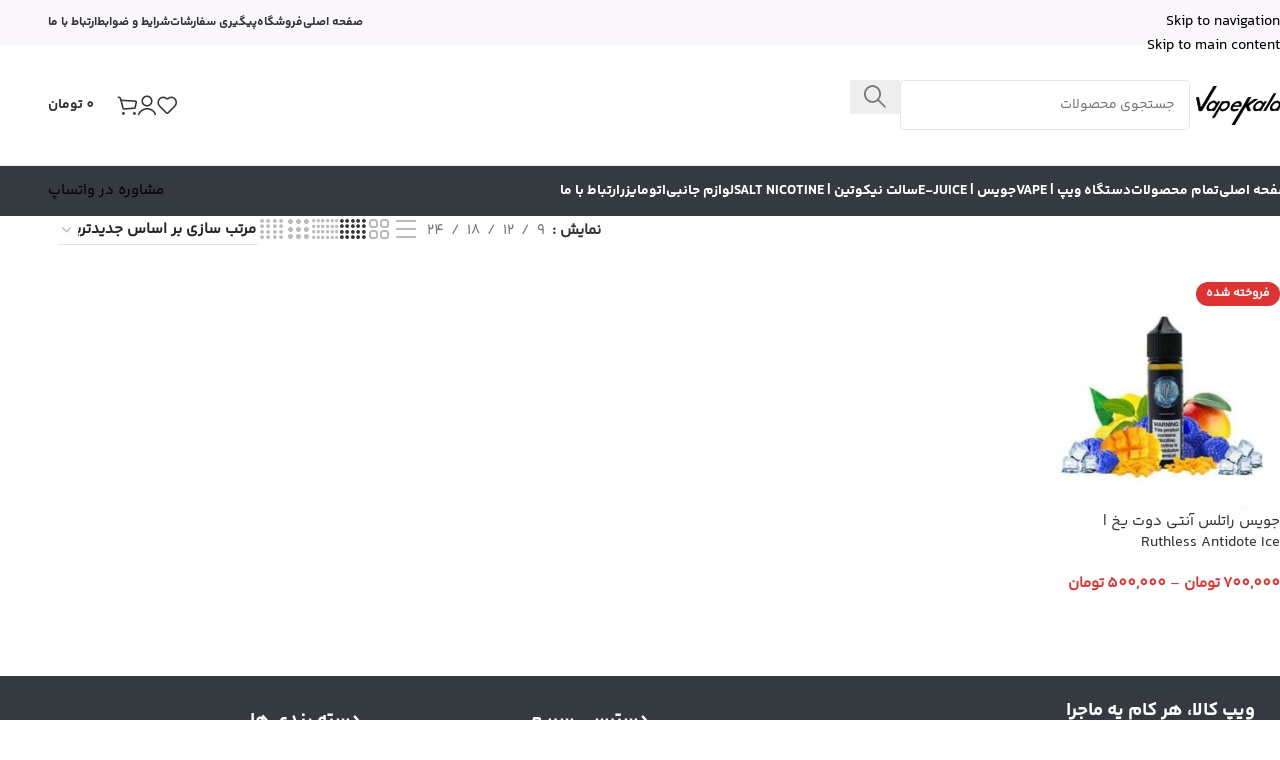

--- FILE ---
content_type: text/html; charset=UTF-8
request_url: https://vapekala.shop/product-tag/%D8%AC%D9%88%DB%8C%D8%B3-%D8%A2%D9%86%D8%AA%DB%8C-%D8%AF%D9%88%D8%AA-%DB%8C%D8%AE/
body_size: 24766
content:
<!DOCTYPE html><html dir="rtl" lang="fa-IR"><head><script data-no-optimize="1">var litespeed_docref=sessionStorage.getItem("litespeed_docref");litespeed_docref&&(Object.defineProperty(document,"referrer",{get:function(){return litespeed_docref}}),sessionStorage.removeItem("litespeed_docref"));</script> <meta charset="UTF-8"><link rel="profile" href="https://gmpg.org/xfn/11"><link rel="pingback" href="https://vapekala.shop/xmlrpc.php"><meta name='robots' content='index, follow, max-image-preview:large, max-snippet:-1, max-video-preview:-1' /><title>محصولات جویس آنتی دوت یخ - فروشگاه ویپ کالا</title><link rel="canonical" href="https://vapekala.shop/product-tag/جویس-آنتی-دوت-یخ/" /><meta property="og:locale" content="fa_IR" /><meta property="og:type" content="article" /><meta property="og:title" content="محصولات جویس آنتی دوت یخ" /><meta property="og:url" content="https://vapekala.shop/product-tag/جویس-آنتی-دوت-یخ/" /><meta property="og:site_name" content="فروشگاه ویپ کالا" /><meta name="twitter:card" content="summary_large_image" /> <script type="application/ld+json" class="yoast-schema-graph">{"@context":"https://schema.org","@graph":[{"@type":"CollectionPage","@id":"https://vapekala.shop/product-tag/%d8%ac%d9%88%db%8c%d8%b3-%d8%a2%d9%86%d8%aa%db%8c-%d8%af%d9%88%d8%aa-%db%8c%d8%ae/","url":"https://vapekala.shop/product-tag/%d8%ac%d9%88%db%8c%d8%b3-%d8%a2%d9%86%d8%aa%db%8c-%d8%af%d9%88%d8%aa-%db%8c%d8%ae/","name":"محصولات جویس آنتی دوت یخ - فروشگاه ویپ کالا","isPartOf":{"@id":"https://vapekala.shop/#website"},"primaryImageOfPage":{"@id":"https://vapekala.shop/product-tag/%d8%ac%d9%88%db%8c%d8%b3-%d8%a2%d9%86%d8%aa%db%8c-%d8%af%d9%88%d8%aa-%db%8c%d8%ae/#primaryimage"},"image":{"@id":"https://vapekala.shop/product-tag/%d8%ac%d9%88%db%8c%d8%b3-%d8%a2%d9%86%d8%aa%db%8c-%d8%af%d9%88%d8%aa-%db%8c%d8%ae/#primaryimage"},"thumbnailUrl":"https://vapekala.shop/wp-content/uploads/2022/12/Juice-Ruthless-Antidote-Ice-60-MIL.jpg","breadcrumb":{"@id":"https://vapekala.shop/product-tag/%d8%ac%d9%88%db%8c%d8%b3-%d8%a2%d9%86%d8%aa%db%8c-%d8%af%d9%88%d8%aa-%db%8c%d8%ae/#breadcrumb"},"inLanguage":"fa-IR"},{"@type":"ImageObject","inLanguage":"fa-IR","@id":"https://vapekala.shop/product-tag/%d8%ac%d9%88%db%8c%d8%b3-%d8%a2%d9%86%d8%aa%db%8c-%d8%af%d9%88%d8%aa-%db%8c%d8%ae/#primaryimage","url":"https://vapekala.shop/wp-content/uploads/2022/12/Juice-Ruthless-Antidote-Ice-60-MIL.jpg","contentUrl":"https://vapekala.shop/wp-content/uploads/2022/12/Juice-Ruthless-Antidote-Ice-60-MIL.jpg","width":600,"height":600,"caption":"جویس راتلس آنتی دوت یخ | Ruthless Antidote Ice"},{"@type":"BreadcrumbList","@id":"https://vapekala.shop/product-tag/%d8%ac%d9%88%db%8c%d8%b3-%d8%a2%d9%86%d8%aa%db%8c-%d8%af%d9%88%d8%aa-%db%8c%d8%ae/#breadcrumb","itemListElement":[{"@type":"ListItem","position":1,"name":"خانه","item":"https://vapekala.shop/"},{"@type":"ListItem","position":2,"name":"جویس آنتی دوت یخ"}]},{"@type":"WebSite","@id":"https://vapekala.shop/#website","url":"https://vapekala.shop/","name":"فروشگاه ویپ کالا","description":"فروش انواع ویپ، جویس، سالت نیکوتین و لوازم جانبی","publisher":{"@id":"https://vapekala.shop/#/schema/person/494dfb6a0f68bf4715049c963214d62b"},"potentialAction":[{"@type":"SearchAction","target":{"@type":"EntryPoint","urlTemplate":"https://vapekala.shop/?s={search_term_string}"},"query-input":{"@type":"PropertyValueSpecification","valueRequired":true,"valueName":"search_term_string"}}],"inLanguage":"fa-IR"},{"@type":["Person","Organization"],"@id":"https://vapekala.shop/#/schema/person/494dfb6a0f68bf4715049c963214d62b","name":"وبپ کالا","image":{"@type":"ImageObject","inLanguage":"fa-IR","@id":"https://vapekala.shop/#/schema/person/image/","url":"https://vapekala.shop/wp-content/litespeed/avatar/d51e5b27d0d357436622f94ac55d03d6.jpg?ver=1768676474","contentUrl":"https://vapekala.shop/wp-content/litespeed/avatar/d51e5b27d0d357436622f94ac55d03d6.jpg?ver=1768676474","caption":"وبپ کالا"},"logo":{"@id":"https://vapekala.shop/#/schema/person/image/"}}]}</script> <link rel="alternate" type="application/rss+xml" title="فروشگاه ویپ کالا &raquo; خوراک" href="https://vapekala.shop/feed/" /><link rel="alternate" type="application/rss+xml" title="فروشگاه ویپ کالا &raquo; خوراک دیدگاه‌ها" href="https://vapekala.shop/comments/feed/" /><link rel="alternate" type="application/rss+xml" title="خوراک فروشگاه ویپ کالا &raquo; جویس آنتی دوت یخ برچسب" href="https://vapekala.shop/product-tag/%d8%ac%d9%88%db%8c%d8%b3-%d8%a2%d9%86%d8%aa%db%8c-%d8%af%d9%88%d8%aa-%db%8c%d8%ae/feed/" /><style id='wp-img-auto-sizes-contain-inline-css' type='text/css'>img:is([sizes=auto i],[sizes^="auto," i]){contain-intrinsic-size:3000px 1500px}
/*# sourceURL=wp-img-auto-sizes-contain-inline-css */</style><link data-optimized="2" rel="stylesheet" href="https://vapekala.shop/wp-content/litespeed/css/55c803b793e0297cc01bf09df2a56faa.css?ver=5dd75" /><style id='safe-svg-svg-icon-style-inline-css' type='text/css'>.safe-svg-cover{text-align:center}.safe-svg-cover .safe-svg-inside{display:inline-block;max-width:100%}.safe-svg-cover svg{fill:currentColor;height:100%;max-height:100%;max-width:100%;width:100%}

/*# sourceURL=https://vapekala.shop/wp-content/plugins/safe-svg/dist/safe-svg-block-frontend.css */</style><style id='woocommerce-inline-inline-css' type='text/css'>.woocommerce form .form-row .required { visibility: visible; }
/*# sourceURL=woocommerce-inline-inline-css */</style> <script type="litespeed/javascript" data-src="https://vapekala.shop/wp-includes/js/jquery/jquery.min.js" id="jquery-core-js"></script> <script id="jquery-js-after" type="litespeed/javascript">if(typeof(window.wpfReadyList)=="undefined"){var v=jQuery.fn.jquery;if(v&&parseInt(v)>=3&&window.self===window.top){var readyList=[];window.originalReadyMethod=jQuery.fn.ready;jQuery.fn.ready=function(){if(arguments.length&&arguments.length>0&&typeof arguments[0]==="function"){readyList.push({"c":this,"a":arguments})}
return window.originalReadyMethod.apply(this,arguments)};window.wpfReadyList=readyList}}</script> <script id="wc-add-to-cart-js-extra" type="litespeed/javascript">var wc_add_to_cart_params={"ajax_url":"/wp-admin/admin-ajax.php","wc_ajax_url":"/?wc-ajax=%%endpoint%%","i18n_view_cart":"\u0645\u0634\u0627\u0647\u062f\u0647 \u0633\u0628\u062f \u062e\u0631\u06cc\u062f","cart_url":"https://vapekala.shop/cart/","is_cart":"","cart_redirect_after_add":"no"}</script> <script id="woocommerce-js-extra" type="litespeed/javascript">var woocommerce_params={"ajax_url":"/wp-admin/admin-ajax.php","wc_ajax_url":"/?wc-ajax=%%endpoint%%","i18n_password_show":"\u0646\u0645\u0627\u06cc\u0634 \u0631\u0645\u0632\u0639\u0628\u0648\u0631","i18n_password_hide":"Hide password"}</script> <link rel="https://api.w.org/" href="https://vapekala.shop/wp-json/" /><link rel="alternate" title="JSON" type="application/json" href="https://vapekala.shop/wp-json/wp/v2/product_tag/2203" /><link rel="EditURI" type="application/rsd+xml" title="RSD" href="https://vapekala.shop/xmlrpc.php?rsd" /><meta name="generator" content="WordPress 6.9" /><meta name="generator" content="WooCommerce 10.4.3" /><meta name="viewport" content="width=device-width, initial-scale=1.0, maximum-scale=1.0, user-scalable=no"><link rel="preload" as="font" href="https://vapekala.shop/wp-content/themes/woodmart/fonts/woodmart-font-3-400.woff2?v=8.3.8.1" type="font/woff2" crossorigin>
<noscript><style>.woocommerce-product-gallery{ opacity: 1 !important; }</style></noscript><meta name="generator" content="Elementor 3.34.1; features: e_font_icon_svg, additional_custom_breakpoints; settings: css_print_method-external, google_font-enabled, font_display-auto"><style>.e-con.e-parent:nth-of-type(n+4):not(.e-lazyloaded):not(.e-no-lazyload),
				.e-con.e-parent:nth-of-type(n+4):not(.e-lazyloaded):not(.e-no-lazyload) * {
					background-image: none !important;
				}
				@media screen and (max-height: 1024px) {
					.e-con.e-parent:nth-of-type(n+3):not(.e-lazyloaded):not(.e-no-lazyload),
					.e-con.e-parent:nth-of-type(n+3):not(.e-lazyloaded):not(.e-no-lazyload) * {
						background-image: none !important;
					}
				}
				@media screen and (max-height: 640px) {
					.e-con.e-parent:nth-of-type(n+2):not(.e-lazyloaded):not(.e-no-lazyload),
					.e-con.e-parent:nth-of-type(n+2):not(.e-lazyloaded):not(.e-no-lazyload) * {
						background-image: none !important;
					}
				}</style><link rel="icon" href="https://vapekala.shop/wp-content/uploads/2022/02/logo.png" sizes="32x32" /><link rel="icon" href="https://vapekala.shop/wp-content/uploads/2022/02/logo.png" sizes="192x192" /><link rel="apple-touch-icon" href="https://vapekala.shop/wp-content/uploads/2022/02/logo.png" /><meta name="msapplication-TileImage" content="https://vapekala.shop/wp-content/uploads/2022/02/logo.png" /><style></style><style id="wd-style-default_header-css" data-type="wd-style-default_header">:root{
	--wd-top-bar-h: 45px;
	--wd-top-bar-sm-h: .00001px;
	--wd-top-bar-sticky-h: .00001px;
	--wd-top-bar-brd-w: .00001px;

	--wd-header-general-h: 120px;
	--wd-header-general-sm-h: 65px;
	--wd-header-general-sticky-h: .00001px;
	--wd-header-general-brd-w: 1px;

	--wd-header-bottom-h: 50px;
	--wd-header-bottom-sm-h: .00001px;
	--wd-header-bottom-sticky-h: 50px;
	--wd-header-bottom-brd-w: .00001px;

	--wd-header-clone-h: .00001px;

	--wd-header-brd-w: calc(var(--wd-top-bar-brd-w) + var(--wd-header-general-brd-w) + var(--wd-header-bottom-brd-w));
	--wd-header-h: calc(var(--wd-top-bar-h) + var(--wd-header-general-h) + var(--wd-header-bottom-h) + var(--wd-header-brd-w));
	--wd-header-sticky-h: calc(var(--wd-top-bar-sticky-h) + var(--wd-header-general-sticky-h) + var(--wd-header-bottom-sticky-h) + var(--wd-header-clone-h) + var(--wd-header-brd-w));
	--wd-header-sm-h: calc(var(--wd-top-bar-sm-h) + var(--wd-header-general-sm-h) + var(--wd-header-bottom-sm-h) + var(--wd-header-brd-w));
}

.whb-top-bar .wd-dropdown {
	margin-top: 1.5px;
}

.whb-top-bar .wd-dropdown:after {
	height: 12.5px;
}




:root:has(.whb-general-header.whb-border-boxed) {
	--wd-header-general-brd-w: .00001px;
}

@media (max-width: 1024px) {
:root:has(.whb-general-header.whb-hidden-mobile) {
	--wd-header-general-brd-w: .00001px;
}
}


.whb-header-bottom .wd-dropdown {
	margin-top: 4px;
}

.whb-header-bottom .wd-dropdown:after {
	height: 15px;
}

.whb-sticked .whb-header-bottom .wd-dropdown:not(.sub-sub-menu) {
	margin-top: 4px;
}

.whb-sticked .whb-header-bottom .wd-dropdown:not(.sub-sub-menu):after {
	height: 15px;
}


		
.whb-top-bar {
	background-color: rgba(249, 247, 252, 1);
}

.whb-duljtjrl87kj7pmuut6b {
	--wd-form-brd-radius: 5px;
}
.whb-duljtjrl87kj7pmuut6b form.searchform {
	--wd-form-height: 50px;
}
.whb-duljtjrl87kj7pmuut6b.wd-search-form.wd-header-search-form .searchform {
	--wd-form-bg: rgba(238, 238, 238, 1);
}
.whb-general-header {
	border-color: rgba(129, 129, 129, 0.2);border-bottom-width: 1px;border-bottom-style: solid;
}

.whb-mg6k2k9iwd9yc1cxdza3 a:is(.btn-style-default, .btn-style-3d) {
	background-color: rgba(65, 117, 5, 1);
}
.whb-mg6k2k9iwd9yc1cxdza3 a:is(.btn-style-bordered, .btn-style-link) {
	border-color: rgba(65, 117, 5, 1);
}
.whb-header-bottom {
	background-color: rgba(52, 58, 64, 1);
}</style><style id="wd-style-theme_settings_default-css" data-type="wd-style-theme_settings_default">@font-face {
	font-weight: normal;
	font-style: normal;
	font-family: "woodmart-font";
	src: url("//vapekala.shop/wp-content/themes/woodmart/fonts/woodmart-font-3-400.woff2?v=8.3.8.1") format("woff2");
}

:root {
	--wd-text-font: "YekanBakh-Regular", Arial, Helvetica, sans-serif;
	--wd-text-font-weight: 400;
	--wd-text-color: #777777;
	--wd-text-font-size: 15px;
	--wd-title-font: "YekanBakh-Bold", Arial, Helvetica, sans-serif;
	--wd-title-font-weight: 600;
	--wd-title-color: #242424;
	--wd-entities-title-font: "YekanBakh-Regular", Arial, Helvetica, sans-serif;
	--wd-entities-title-font-weight: 500;
	--wd-entities-title-color: #333333;
	--wd-entities-title-color-hover: rgb(51 51 51 / 65%);
	--wd-alternative-font: "YekanBakh-Bold", Arial, Helvetica, sans-serif;
	--wd-widget-title-font: "YekanBakh-Bold", Arial, Helvetica, sans-serif;
	--wd-widget-title-font-weight: 600;
	--wd-widget-title-transform: uppercase;
	--wd-widget-title-color: #333;
	--wd-widget-title-font-size: 16px;
	--wd-header-el-font: "YekanBakh-Bold", Arial, Helvetica, sans-serif;
	--wd-header-el-font-weight: 700;
	--wd-header-el-transform: uppercase;
	--wd-header-el-font-size: 14px;
	--wd-otl-style: dotted;
	--wd-otl-width: 2px;
	--wd-primary-color: rgb(221,51,51);
	--wd-alternative-color: rgb(46,207,255);
	--btn-default-font-family: iransans, sans-serif;
	--btn-default-bgcolor: #f7f7f7;
	--btn-default-bgcolor-hover: #efefef;
	--btn-accented-bgcolor: rgb(221,51,51);
	--btn-accented-bgcolor-hover: rgb(221,51,51);
	--wd-form-brd-width: 1px;
	--notices-success-bg: #459647;
	--notices-success-color: #fff;
	--notices-warning-bg: #E0B252;
	--notices-warning-color: #fff;
	--wd-link-color: rgb(0,0,0);
	--wd-link-color-hover: #242424;
	--wd-sticky-btn-height: 95px;
}
.wd-age-verify-wrap {
	--wd-popup-width: 500px;
}
.wd-popup.wd-promo-popup {
	background-image: none;
	background-repeat: no-repeat;
	background-size: contain;
	background-position: left center;
}
.wd-promo-popup-wrap {
	--wd-popup-width: 800px;
}
:is(.woodmart-woocommerce-layered-nav, .wd-product-category-filter) .wd-scroll-content {
	max-height: 223px;
}
.wd-page-title .wd-page-title-bg img {
	object-fit: cover;
	object-position: center center;
}
.wd-footer {
	background-color: rgb(52,58,64);
	background-image: none;
}
.page .wd-page-content {
	background-color: rgb(255,255,255);
	background-image: none;
}
.product-labels .product-label.onsale {
	background-color: rgb(221,51,51);
}
.product-labels .product-label.out-of-stock {
	background-color: rgb(221,51,51);
	color: rgb(255,255,255);
}
.mfp-wrap.wd-popup-quick-view-wrap {
	--wd-popup-width: 920px;
}
.wd-builder-off .wd-fbt.wd-design-side {
	--wd-form-width: 600px;
}

@media (max-width: 1024px) {
	:root {
		--wd-sticky-btn-height: 95px;
	}

}

@media (max-width: 768.98px) {
	:root {
		--wd-sticky-btn-height: 42px;
	}

}
:root{
--wd-container-w: 1222px;
--wd-form-brd-radius: 5px;
--btn-default-color: #333;
--btn-default-color-hover: #333;
--btn-accented-color: #fff;
--btn-accented-color-hover: #fff;
--btn-default-brd-radius: 5px;
--btn-default-box-shadow: none;
--btn-default-box-shadow-hover: none;
--btn-accented-brd-radius: 5px;
--btn-accented-box-shadow: none;
--btn-accented-box-shadow-hover: none;
--wd-brd-radius: 12px;
}

@media (min-width: 1222px) {
section.elementor-section.wd-section-stretch > .elementor-container {
margin-left: auto;
margin-right: auto;
}
}

rs-slides :is([data-type=text],[data-type=button]) {
font-family: YekanBakh-Regular !important;
}
rs-slides :is(h1,h2,h3,h4,h5,h6)[data-type=text] {
font-family: YekanBakh-Bold !important;
}

.wd-page-title {
background-color: #0a0a0a;
}

@font-face {
	font-family: "YekanBakh-Regular";
	src: url("//vapekala.shop/wp-content/uploads/2024/10/YekanBakhFaNum-Regular.woff2") format("woff2"), 
url("//vapekala.shop/wp-content/uploads/2024/10/YekanBakhFaNum-Regular.woff") format("woff");
	font-weight: 400;
	font-style: normal;
}

@font-face {
	font-family: "YekanBakh-Bold";
	src: url("//vapekala.shop/wp-content/uploads/2024/10/YekanBakhFaNum-Bold.woff2") format("woff2"), 
url("//vapekala.shop/wp-content/uploads/2024/10/YekanBakhFaNum-Bold.woff") format("woff");
	font-weight: 700;
	font-style: normal;
}

@font-face {
	font-family: "YekanBakh-ExtraBold";
	src: url("//vapekala.shop/wp-content/uploads/2024/10/YekanBakhFaNum-ExtraBlack.woff2") format("woff2"), 
url("//vapekala.shop/wp-content/uploads/2024/10/YekanBakhFaNum-ExtraBlack.woff") format("woff");
	font-weight: 900;
	font-style: normal;
}</style></head><body class="rtl archive tax-product_tag term-2203 wp-theme-woodmart wp-child-theme-woodmart-child theme-woodmart woocommerce woocommerce-page woocommerce-no-js wrapper-full-width  categories-accordion-on woodmart-archive-shop woodmart-ajax-shop-on sticky-toolbar-on elementor-default elementor-kit-2204"> <script type="text/javascript" id="wd-flicker-fix">// Flicker fix.</script> <div class="wd-skip-links">
<a href="#menu-%d9%81%d9%87%d8%b1%d8%b3%d8%aa-%d8%a7%d8%b5%d9%84%db%8c" class="wd-skip-navigation btn">
Skip to navigation					</a>
<a href="#main-content" class="wd-skip-content btn">
Skip to main content			</a></div><div class="wd-page-wrapper website-wrapper"><header class="whb-header whb-default_header whb-full-width whb-sticky-shadow whb-scroll-stick whb-sticky-real"><div class="whb-main-header"><div class="whb-row whb-top-bar whb-not-sticky-row whb-with-bg whb-without-border whb-color-dark whb-hidden-mobile whb-flex-equal-sides"><div class="container"><div class="whb-flex-row whb-top-bar-inner"><div class="whb-column whb-col-left whb-column5 whb-visible-lg whb-empty-column"></div><div class="whb-column whb-col-center whb-column6 whb-visible-lg whb-empty-column"></div><div class="whb-column whb-col-right whb-column7 whb-visible-lg"><nav class="wd-header-nav wd-header-secondary-nav whb-ipjwckw3ezxh2tuqy49x text-center" role="navigation" aria-label="منو هدر"><ul id="menu-%d9%85%d9%86%d9%88-%d9%87%d8%af%d8%b1" class="menu wd-nav wd-nav-header wd-nav-secondary wd-style-default wd-gap-m"><li id="menu-item-13446" class="menu-item menu-item-type-post_type menu-item-object-page menu-item-home menu-item-13446 item-level-0 menu-simple-dropdown wd-event-hover" ><a href="https://vapekala.shop/" class="woodmart-nav-link"><span class="nav-link-text">صفحه اصلی</span></a></li><li id="menu-item-13371" class="menu-item menu-item-type-post_type menu-item-object-page menu-item-13371 item-level-0 menu-simple-dropdown wd-event-hover" ><a href="https://vapekala.shop/shop/" class="woodmart-nav-link"><span class="nav-link-text">فروشگاه</span></a></li><li id="menu-item-13369" class="menu-item menu-item-type-post_type menu-item-object-page menu-item-13369 item-level-0 menu-simple-dropdown wd-event-hover" ><a href="https://vapekala.shop/order-tracing/" class="woodmart-nav-link"><span class="nav-link-text">پیگیری سفارشات</span></a></li><li id="menu-item-13370" class="menu-item menu-item-type-post_type menu-item-object-page menu-item-13370 item-level-0 menu-simple-dropdown wd-event-hover" ><a href="https://vapekala.shop/%d8%b4%d8%b1%d8%a7%db%8c%d8%b7-%d9%88-%d8%b6%d9%88%d8%a7%d8%a8%d8%b7/" class="woodmart-nav-link"><span class="nav-link-text">شرایط و ضوابط</span></a></li><li id="menu-item-13368" class="menu-item menu-item-type-post_type menu-item-object-page menu-item-13368 item-level-0 menu-simple-dropdown wd-event-hover" ><a href="https://vapekala.shop/contact-us/" class="woodmart-nav-link"><span class="nav-link-text">ارتباط با ما</span></a></li></ul></nav></div><div class="whb-column whb-col-mobile whb-column_mobile1 whb-hidden-lg"><div
class=" wd-social-icons wd-style-default wd-size-small social-share wd-shape-circle  whb-nugd58vqvv5sdr3bc5dd color-scheme-light text-center">
<a rel="noopener noreferrer nofollow" href="https://www.facebook.com/sharer/sharer.php?u=https://vapekala.shop/product-tag/%d8%ac%d9%88%db%8c%d8%b3-%d8%a2%d9%86%d8%aa%db%8c-%d8%af%d9%88%d8%aa-%db%8c%d8%ae/" target="_blank" class=" wd-social-icon social-facebook" aria-label="لینک  شبکه اجتماعی فیس بوک">
<span class="wd-icon"></span>
</a>
<a rel="noopener noreferrer nofollow" href="https://x.com/share?url=https://vapekala.shop/product-tag/%d8%ac%d9%88%db%8c%d8%b3-%d8%a2%d9%86%d8%aa%db%8c-%d8%af%d9%88%d8%aa-%db%8c%d8%ae/" target="_blank" class=" wd-social-icon social-twitter" aria-label="X social link">
<span class="wd-icon"></span>
</a>
<a rel="noopener noreferrer nofollow" href="https://api.whatsapp.com/send?text=https%3A%2F%2Fvapekala.shop%2Fproduct-tag%2F%25d8%25ac%25d9%2588%25db%258c%25d8%25b3-%25d8%25a2%25d9%2586%25d8%25aa%25db%258c-%25d8%25af%25d9%2588%25d8%25aa-%25db%258c%25d8%25ae%2F" target="_blank" class="wd-hide-md  wd-social-icon social-whatsapp" aria-label="لینک شبکه اجتماعی واتساپ">
<span class="wd-icon"></span>
</a><a rel="noopener noreferrer nofollow" href="whatsapp://send?text=https%3A%2F%2Fvapekala.shop%2Fproduct-tag%2F%25d8%25ac%25d9%2588%25db%258c%25d8%25b3-%25d8%25a2%25d9%2586%25d8%25aa%25db%258c-%25d8%25af%25d9%2588%25d8%25aa-%25db%258c%25d8%25ae%2F" target="_blank" class="wd-hide-lg  wd-social-icon social-whatsapp" aria-label="لینک شبکه اجتماعی واتساپ">
<span class="wd-icon"></span>
</a>
<a rel="noopener noreferrer nofollow" href="https://telegram.me/share/url?url=https://vapekala.shop/product-tag/%d8%ac%d9%88%db%8c%d8%b3-%d8%a2%d9%86%d8%aa%db%8c-%d8%af%d9%88%d8%aa-%db%8c%d8%ae/" target="_blank" class=" wd-social-icon social-tg" aria-label="لینک شبکه اجتماعی تلگرام">
<span class="wd-icon"></span>
</a></div></div></div></div></div><div class="whb-row whb-general-header whb-not-sticky-row whb-without-bg whb-border-fullwidth whb-color-dark whb-flex-equal-sides"><div class="container"><div class="whb-flex-row whb-general-header-inner"><div class="whb-column whb-col-left whb-column8 whb-visible-lg"><div class="site-logo whb-250rtwdwz5p8e5b7tpw0">
<a href="https://vapekala.shop/" class="wd-logo wd-main-logo" rel="home" aria-label="Site logo">
<img data-lazyloaded="1" src="[data-uri]" width="100" height="40" data-src="https://vapekala.shop/wp-content/uploads/2022/02/logo.png.webp" alt="فروشگاه ویپ کالا" style="max-width: 250px;" loading="lazy" />	</a></div><div class="wd-search-form  wd-header-search-form wd-display-form whb-duljtjrl87kj7pmuut6b"><form role="search" method="get" class="searchform  wd-style-default" action="https://vapekala.shop/"  autocomplete="off">
<input type="text" class="s" placeholder="جستجوی محصولات" value="" name="s" aria-label="جستجو" title="جستجوی محصولات" required/>
<input type="hidden" name="post_type" value="product"><span tabindex="0" aria-label="پاک کردن جستجو" class="wd-clear-search wd-role-btn wd-hide"></span>
<button type="submit" class="searchsubmit">
<span>
جستجو		</span>
</button></form></div></div><div class="whb-column whb-col-center whb-column9 whb-visible-lg whb-empty-column"></div><div class="whb-column whb-col-right whb-column10 whb-visible-lg"><div class="wd-header-wishlist wd-tools-element wd-style-icon wd-design-6 whb-i8977fqp1lmve3hyjltf" title="علاقه مندی های من">
<a href="https://vapekala.shop/product/%d8%ac%d9%88%db%8c%d8%b3-%d8%b1%d8%a7%d8%aa%d9%84%d8%b3-%d8%a2%d9%86%d8%aa%db%8c-%d8%af%d9%88%d8%aa-%db%8c%d8%ae-ruthless-antidote-ice/" title="محصولات در علاقه مندی ها">
<span class="wd-tools-icon">
</span><span class="wd-tools-text">
علاقه مندی			</span></a></div><div class="wd-header-my-account wd-tools-element wd-event-hover wd-design-6 wd-account-style-icon whb-2b8mjqhbtvxz16jtxdrd">
<a href="https://vapekala.shop/my-account/" title="حساب کاربری من">
<span class="wd-tools-icon">
</span>
<span class="wd-tools-text">
ورود / ثبت نام			</span></a><div class="wd-dropdown wd-dropdown-register color-scheme-dark"><div class="login-dropdown-inner woocommerce">
<span class="wd-heading"><span class="title">ورود</span><a class="create-account-link" href="https://vapekala.shop/my-account/?action=register">ایجاد یک حساب کاربری</a></span><form id="customer_login" method="post" class="login woocommerce-form woocommerce-form-login hidden-form" action="https://vapekala.shop/my-account/"><p class="woocommerce-FormRow woocommerce-FormRow--wide form-row form-row-wide form-row-username">
<label for="username">نام کاربری یا آدرس ایمیل&nbsp;<span class="required" aria-hidden="true">*</span><span class="screen-reader-text">الزامی</span></label>
<input type="text" class="woocommerce-Input woocommerce-Input--text input-text" name="username" id="username" autocomplete="username" value="" /></p><p class="woocommerce-FormRow woocommerce-FormRow--wide form-row form-row-wide form-row-password">
<label for="password">رمز عبور&nbsp;<span class="required" aria-hidden="true">*</span><span class="screen-reader-text">الزامی</span></label>
<input class="woocommerce-Input woocommerce-Input--text input-text" type="password" name="password" id="password" autocomplete="current-password" /></p><p class="form-row form-row-btn">
<input type="hidden" id="woocommerce-login-nonce" name="woocommerce-login-nonce" value="088c02fc31" /><input type="hidden" name="_wp_http_referer" value="/product-tag/%D8%AC%D9%88%DB%8C%D8%B3-%D8%A2%D9%86%D8%AA%DB%8C-%D8%AF%D9%88%D8%AA-%DB%8C%D8%AE/" />										<button type="submit" class="button woocommerce-button woocommerce-form-login__submit" name="login" value="ورود">ورود</button></p><p class="login-form-footer">
<a href="https://vapekala.shop/my-account/lost-password/" class="woocommerce-LostPassword lost_password">رمز عبور را فراموش کرده اید؟</a>
<label class="woocommerce-form__label woocommerce-form__label-for-checkbox woocommerce-form-login__rememberme">
<input class="woocommerce-form__input woocommerce-form__input-checkbox" name="rememberme" type="checkbox" value="forever" title="مرا به خاطر بسپار" aria-label="مرا به خاطر بسپار" /> <span>مرا به خاطر بسپار</span>
</label></p></form></div></div></div><div class="wd-header-cart wd-tools-element wd-design-6 cart-widget-opener whb-5u866sftq6yga790jxf3">
<a href="https://vapekala.shop/cart/" title="سبد خرید">
<span class="wd-tools-icon">
<span class="wd-cart-number wd-tools-count">0 <span>مورد</span></span>
</span>
<span class="wd-tools-text">
<span class="wd-cart-subtotal"><span class="woocommerce-Price-amount amount"><bdi>0&nbsp;<span class="woocommerce-Price-currencySymbol">تومان</span></bdi></span></span>
</span></a></div></div><div class="whb-column whb-mobile-left whb-column_mobile2 whb-hidden-lg"><div class="wd-tools-element wd-header-mobile-nav wd-style-text wd-design-6 whb-wn5z894j1g5n0yp3eeuz">
<a href="#" rel="nofollow" aria-label="منوی موبایل باز">
<span class="wd-tools-icon">
</span><span class="wd-tools-text">منو</span></a></div></div><div class="whb-column whb-mobile-center whb-column_mobile3 whb-hidden-lg"><div class="site-logo whb-g5z57bkgtznbk6v9pll5">
<a href="https://vapekala.shop/" class="wd-logo wd-main-logo" rel="home" aria-label="Site logo">
<img data-lazyloaded="1" src="[data-uri]" width="100" height="40" data-src="https://vapekala.shop/wp-content/uploads/2022/02/logo.png.webp" alt="فروشگاه ویپ کالا" style="max-width: 140px;" loading="lazy" />	</a></div></div><div class="whb-column whb-mobile-right whb-column_mobile4 whb-hidden-lg"><div class="wd-header-cart wd-tools-element wd-design-5 cart-widget-opener whb-u6cx6mzhiof1qeysah9h">
<a href="https://vapekala.shop/cart/" title="سبد خرید">
<span class="wd-tools-icon wd-icon-alt">
<span class="wd-cart-number wd-tools-count">0 <span>مورد</span></span>
</span>
<span class="wd-tools-text">
<span class="wd-cart-subtotal"><span class="woocommerce-Price-amount amount"><bdi>0&nbsp;<span class="woocommerce-Price-currencySymbol">تومان</span></bdi></span></span>
</span></a></div></div></div></div></div><div class="whb-row whb-header-bottom whb-sticky-row whb-with-bg whb-without-border whb-color-light whb-hidden-mobile whb-flex-flex-middle"><div class="container"><div class="whb-flex-row whb-header-bottom-inner"><div class="whb-column whb-col-left whb-column11 whb-visible-lg"><nav class="wd-header-nav wd-header-main-nav text-center wd-design-1 whb-tiueim5f5uazw1f1dm8r" role="navigation" aria-label="ناوبری اصلی"><ul id="menu-%d9%81%d9%87%d8%b1%d8%b3%d8%aa-%d8%a7%d8%b5%d9%84%db%8c" class="menu wd-nav wd-nav-header wd-nav-main wd-style-default wd-gap-m"><li id="menu-item-17619" class="menu-item menu-item-type-post_type menu-item-object-page menu-item-home menu-item-17619 item-level-0 menu-simple-dropdown wd-event-hover" ><a href="https://vapekala.shop/" class="woodmart-nav-link"><span class="nav-link-text">صفحه اصلی</span></a></li><li id="menu-item-17636" class="menu-item menu-item-type-post_type menu-item-object-page menu-item-17636 item-level-0 menu-simple-dropdown wd-event-hover" ><a href="https://vapekala.shop/shop/" class="woodmart-nav-link"><span class="nav-link-text">تمام محصولات</span></a></li><li id="menu-item-17612" class="menu-item menu-item-type-taxonomy menu-item-object-product_cat menu-item-17612 item-level-0 menu-mega-dropdown wd-event-hover onepage-link menu-item-has-children dropdown-with-height" style="--wd-dropdown-height: 150px;--wd-dropdown-width: 750px;"><a href="https://vapekala.shop/product-category/%d9%88%db%8c%d9%be-vape/" class="woodmart-nav-link"><span class="nav-link-text">دستگاه ویپ |  Vape</span></a><div class="wd-dropdown-menu wd-dropdown wd-design-sized color-scheme-dark"><div class="container wd-entry-content"><div data-elementor-type="wp-post" data-elementor-id="17601" class="elementor elementor-17601" data-elementor-post-type="cms_block"><div class="wd-negative-gap elementor-element elementor-element-b1064c6 e-flex e-con-boxed e-con e-parent" data-id="b1064c6" data-element_type="container" data-settings="{&quot;background_background&quot;:&quot;classic&quot;}"><div class="e-con-inner"><div class="elementor-element elementor-element-ed45d49 e-con-full e-flex e-con e-child" data-id="ed45d49" data-element_type="container"><div class="elementor-element elementor-element-c166310 e-con-full e-flex e-con e-child" data-id="c166310" data-element_type="container"><div class="elementor-element elementor-element-9aa693d elementor-widget elementor-widget-heading" data-id="9aa693d" data-element_type="widget" data-widget_type="heading.default"><div class="elementor-widget-container"><h2 class="elementor-heading-title elementor-size-default"><a href="/product-category/%d9%88%db%8c%d9%be-vape/">دستگاه ویپ</a></h2></div></div><div class="elementor-element elementor-element-65b5138 elementor-icon-list--layout-traditional elementor-list-item-link-full_width elementor-widget elementor-widget-icon-list" data-id="65b5138" data-element_type="widget" data-widget_type="icon-list.default"><div class="elementor-widget-container"><ul class="elementor-icon-list-items"><li class="elementor-icon-list-item">
<a href="/product-category/%d9%88%db%8c%d9%be-vape/%db%8c%d9%88%d9%88%d9%84-uwell/"><span class="elementor-icon-list-text">یوول Uwell</span>
</a></li><li class="elementor-icon-list-item">
<a href="/product-category/%d9%88%db%8c%d9%be-vape/%d8%a7%d8%b3%d9%85%d9%88%da%a9-smok/"><span class="elementor-icon-list-text">اسموک SMOK</span>
</a></li><li class="elementor-icon-list-item">
<a href="/product-category/%d9%88%db%8c%d9%be-vape/%d9%88%d9%88%d9%be%d9%88-voopoo/"><span class="elementor-icon-list-text">ووپو VOOPOO</span>
</a></li><li class="elementor-icon-list-item">
<a href="/product-category/%d9%88%db%8c%d9%be-vape/%da%af%db%8c%da%a9-%d9%88%db%8c%d9%be-geek-vape/"><span class="elementor-icon-list-text">گیک ویپ GEEK VAPE</span>
</a></li></ul></div></div></div><div class="elementor-element elementor-element-1a61402 e-con-full e-flex e-con e-child" data-id="1a61402" data-element_type="container"><div class="elementor-element elementor-element-fb99b2a elementor-widget elementor-widget-spacer" data-id="fb99b2a" data-element_type="widget" data-widget_type="spacer.default"><div class="elementor-widget-container"><div class="elementor-spacer"><div class="elementor-spacer-inner"></div></div></div></div><div class="elementor-element elementor-element-892f5fd elementor-icon-list--layout-traditional elementor-list-item-link-full_width elementor-widget elementor-widget-icon-list" data-id="892f5fd" data-element_type="widget" data-widget_type="icon-list.default"><div class="elementor-widget-container"><ul class="elementor-icon-list-items"><li class="elementor-icon-list-item">
<a href="/product-category/ویپ-vape/ویپرسو-vaporesso/"><span class="elementor-icon-list-text">ویپرسو VAPORESSO</span>
</a></li><li class="elementor-icon-list-item">
<a href="/product-category/ویپ-vape/لاست-ویپ-lost-vape/"><span class="elementor-icon-list-text">لاست ویپ | LOST VAPE</span>
</a></li><li class="elementor-icon-list-item">
<a href="/product-category/ویپ-vape/جی-دی-آی-jdi/"><span class="elementor-icon-list-text">جی دی آی | JDI</span>
</a></li><li class="elementor-icon-list-item">
<a href="/product-category/ویپ-vape/جاست-فاگ-justfog/"><span class="elementor-icon-list-text">جاست فاگ | JUSTFOG</span>
</a></li></ul></div></div></div></div></div></div></div></div></div></li><li id="menu-item-17624" class="menu-item menu-item-type-taxonomy menu-item-object-product_cat menu-item-17624 item-level-0 menu-mega-dropdown wd-event-hover onepage-link menu-item-has-children dropdown-load-ajax dropdown-with-height" style="--wd-dropdown-height: 150px;--wd-dropdown-width: 850px;"><a href="https://vapekala.shop/product-category/%d8%ac%d9%88%db%8c%d8%b3-e-juice/" class="woodmart-nav-link"><span class="nav-link-text">جویس | E-juice</span></a><div class="wd-dropdown-menu wd-dropdown wd-design-sized color-scheme-dark"><div class="container wd-entry-content"><div class="dropdown-html-placeholder wd-fill" data-id="17620"></div></div></div></li><li id="menu-item-17634" class="menu-item menu-item-type-taxonomy menu-item-object-product_cat menu-item-17634 item-level-0 menu-mega-dropdown wd-event-hover onepage-link menu-item-has-children dropdown-with-height" style="--wd-dropdown-height: 150px;--wd-dropdown-width: 850px;"><a href="https://vapekala.shop/product-category/%d8%b3%d8%a7%d9%84%d8%aa-%d9%86%db%8c%da%a9%d9%88%d8%aa%db%8c%d9%86-salt-nicotine/" class="woodmart-nav-link"><span class="nav-link-text">سالت نیکوتین | Salt Nicotine</span></a><div class="wd-dropdown-menu wd-dropdown wd-design-sized color-scheme-dark"><div class="container wd-entry-content"><div data-elementor-type="wp-post" data-elementor-id="17625" class="elementor elementor-17625" data-elementor-post-type="cms_block"><div class="wd-negative-gap elementor-element elementor-element-20232ca e-flex e-con-boxed e-con e-parent" data-id="20232ca" data-element_type="container" data-settings="{&quot;background_background&quot;:&quot;classic&quot;}"><div class="e-con-inner"><div class="elementor-element elementor-element-c576142 e-con-full e-flex e-con e-child" data-id="c576142" data-element_type="container"><div class="elementor-element elementor-element-c7de4b5 e-con-full e-flex e-con e-child" data-id="c7de4b5" data-element_type="container"><div class="elementor-element elementor-element-f30f5c5 elementor-widget elementor-widget-heading" data-id="f30f5c5" data-element_type="widget" data-widget_type="heading.default"><div class="elementor-widget-container"><h2 class="elementor-heading-title elementor-size-default"><a href="/product-category/سالت-نیکوتین-salt-nicotine/">نیکوتین سالت</a></h2></div></div><div class="elementor-element elementor-element-943ac31 elementor-icon-list--layout-traditional elementor-list-item-link-full_width elementor-widget elementor-widget-icon-list" data-id="943ac31" data-element_type="widget" data-widget_type="icon-list.default"><div class="elementor-widget-container"><ul class="elementor-icon-list-items"><li class="elementor-icon-list-item">
<a href="/product-category/سالت-نیکوتین-salt-nicotine/پاد-سالت-pod-salt/"><span class="elementor-icon-list-text">پاد سالت  Pod Salt</span>
</a></li><li class="elementor-icon-list-item">
<a href="/product-category/سالت-نیکوتین-salt-nicotine/بلک-نوت-black-note/"><span class="elementor-icon-list-text">بلک نوت  Black Note</span>
</a></li><li class="elementor-icon-list-item">
<a href="/product-category/سالت-نیکوتین-salt-nicotine/i-love-salts/"><span class="elementor-icon-list-text">آی لاو سالت I LOVE SALTS</span>
</a></li><li class="elementor-icon-list-item">
<a href="/product-category/سالت-نیکوتین-salt-nicotine/توکیو-tokyo/"><span class="elementor-icon-list-text">توکیو TOKYO</span>
</a></li><li class="elementor-icon-list-item">
<a href="/product-category/سالت-نیکوتین-salt-nicotine/رایپ-ویپ-ripe-vape-سالت-نیکوتین-salt-nicotine/"><span class="elementor-icon-list-text">رایپ ویپ Ripe Vape</span>
</a></li><li class="elementor-icon-list-item">
<a href="/product-category/سالت-نیکوتین-salt-nicotine/نستی-nasty/"><span class="elementor-icon-list-text">نستی NASTY</span>
</a></li><li class="elementor-icon-list-item">
<a href="/product-category/سالت-نیکوتین-salt-nicotine/گلد-لیف-gold-leaf/"><span class="elementor-icon-list-text">گلد لیف GOLD LEAF</span>
</a></li><li class="elementor-icon-list-item">
<a href="/product-category/سالت-نیکوتین-salt-nicotine/سالت-ویگاد-vgod/"><span class="elementor-icon-list-text">ویگاد VGOD</span>
</a></li></ul></div></div></div><div class="elementor-element elementor-element-4a38c65 e-con-full e-flex e-con e-child" data-id="4a38c65" data-element_type="container"><div class="elementor-element elementor-element-4feadb4 elementor-widget elementor-widget-spacer" data-id="4feadb4" data-element_type="widget" data-widget_type="spacer.default"><div class="elementor-widget-container"><div class="elementor-spacer"><div class="elementor-spacer-inner"></div></div></div></div><div class="elementor-element elementor-element-3a119b3 elementor-icon-list--layout-traditional elementor-list-item-link-full_width elementor-widget elementor-widget-icon-list" data-id="3a119b3" data-element_type="widget" data-widget_type="icon-list.default"><div class="elementor-widget-container"><ul class="elementor-icon-list-items"><li class="elementor-icon-list-item">
<a href="/product-category/سالت-نیکوتین-salt-nicotine/سالت-نیکد-naked/"><span class="elementor-icon-list-text">نیکد NAKED</span>
</a></li><li class="elementor-icon-list-item">
<a href="/product-category/سالت-نیکوتین-salt-nicotine/بازوکا-bazooka-سالت-نیکوتین-salt-nicotine/"><span class="elementor-icon-list-text">بازوکا Bazooka</span>
</a></li><li class="elementor-icon-list-item">
<a href="/product-category/سالت-نیکوتین-salt-nicotine/راتلس-ruthless-سالت-نیکوتین-salt-nicotine/"><span class="elementor-icon-list-text">راتلس Ruthless</span>
</a></li><li class="elementor-icon-list-item">
<a href="/product-category/سالت-نیکوتین-salt-nicotine/سالت-blvk/"><span class="elementor-icon-list-text">بی ال وی کی BLVK</span>
</a></li><li class="elementor-icon-list-item">
<a href="/product-category/سالت-نیکوتین-salt-nicotine/دکتر-ویپز-dr-vapes-سالت-نیکوتین-salt-nicotine/"><span class="elementor-icon-list-text">دکتر ویپز Dr Vapes</span>
</a></li><li class="elementor-icon-list-item">
<a href="/product-category/سالت-نیکوتین-salt-nicotine/سام-ویپ-sams-vape/"><span class="elementor-icon-list-text">سام ویپ Sams Vape</span>
</a></li><li class="elementor-icon-list-item">
<a href="/product-category/سالت-نیکوتین-salt-nicotine/مانستر-monster-سالت-نیکوتین-salt-nicotine/"><span class="elementor-icon-list-text">مانستر Monster</span>
</a></li><li class="elementor-icon-list-item">
<a href="/product-category/سالت-نیکوتین-salt-nicotine/دینر-لیدی-dinner-lady-سالت-نیکوتین-salt-nicotine/"><span class="elementor-icon-list-text">دینرلیدی Dinner Lady</span>
</a></li></ul></div></div></div></div></div></div></div></div></div></li><li id="menu-item-4752" class="menu-item menu-item-type-custom menu-item-object-custom menu-item-has-children menu-item-4752 item-level-0 menu-simple-dropdown wd-event-hover" ><a href="#" class="woodmart-nav-link"><span class="nav-link-text">لوازم جانبی</span></a><div class="color-scheme-dark wd-design-default wd-dropdown-menu wd-dropdown"><div class="container wd-entry-content"><ul class="wd-sub-menu color-scheme-dark"><li id="menu-item-3884" class="menu-item menu-item-type-taxonomy menu-item-object-product_cat menu-item-3884 item-level-1 wd-event-hover" ><a href="https://vapekala.shop/product-category/%d9%84%d9%88%d8%a7%d8%b2%d9%85-%d8%ac%d8%a7%d9%86%d8%a8%db%8c/%d8%a8%d8%a7%d8%aa%d8%b1%db%8c/" class="woodmart-nav-link">باتری</a></li><li id="menu-item-3888" class="menu-item menu-item-type-taxonomy menu-item-object-product_cat menu-item-3888 item-level-1 wd-event-hover" ><a href="https://vapekala.shop/product-category/%d9%84%d9%88%d8%a7%d8%b2%d9%85-%d8%ac%d8%a7%d9%86%d8%a8%db%8c/%da%a9%d9%88%db%8c%d9%84-%d9%88-%da%a9%d8%a7%d8%aa%d8%b1%db%8c%d8%ac-uwell/" class="woodmart-nav-link">کویل و کاتریج UWELL</a></li><li id="menu-item-3886" class="menu-item menu-item-type-taxonomy menu-item-object-product_cat menu-item-3886 item-level-1 wd-event-hover" ><a href="https://vapekala.shop/product-category/%d9%84%d9%88%d8%a7%d8%b2%d9%85-%d8%ac%d8%a7%d9%86%d8%a8%db%8c/%da%a9%d9%88%db%8c%d9%84-%d9%88-%da%a9%d8%a7%d8%aa%d8%b1%db%8c%d8%ac-geekvape/" class="woodmart-nav-link">کویل و کاتریج GeekVape</a></li><li id="menu-item-3887" class="menu-item menu-item-type-taxonomy menu-item-object-product_cat menu-item-3887 item-level-1 wd-event-hover" ><a href="https://vapekala.shop/product-category/%d9%84%d9%88%d8%a7%d8%b2%d9%85-%d8%ac%d8%a7%d9%86%d8%a8%db%8c/%da%a9%d9%88%db%8c%d9%84-%d9%88-%da%a9%d8%a7%d8%aa%d8%b1%db%8c%d8%ac-smok/" class="woodmart-nav-link">کویل و کاتریج SMOK</a></li><li id="menu-item-3885" class="menu-item menu-item-type-taxonomy menu-item-object-product_cat menu-item-3885 item-level-1 wd-event-hover" ><a href="https://vapekala.shop/product-category/%d9%84%d9%88%d8%a7%d8%b2%d9%85-%d8%ac%d8%a7%d9%86%d8%a8%db%8c/%da%a9%d9%88%db%8c%d9%84-%da%a9%d8%a7%d8%aa%d8%b1%db%8c%d8%ac-voopoo/" class="woodmart-nav-link">کویل کاتریج VOOPOO</a></li><li id="menu-item-3889" class="menu-item menu-item-type-taxonomy menu-item-object-product_cat menu-item-3889 item-level-1 wd-event-hover" ><a href="https://vapekala.shop/product-category/%d9%84%d9%88%d8%a7%d8%b2%d9%85-%d8%ac%d8%a7%d9%86%d8%a8%db%8c/%da%a9%d9%88%db%8c%d9%84-%d9%88-%da%a9%d8%a7%d8%aa%d8%b1%db%8c%d8%ac-vaporesso/" class="woodmart-nav-link">کویل و کاتریج VAPORESSO</a></li><li id="menu-item-3890" class="menu-item menu-item-type-taxonomy menu-item-object-product_cat menu-item-3890 item-level-1 wd-event-hover" ><a href="https://vapekala.shop/product-category/%d9%84%d9%88%d8%a7%d8%b2%d9%85-%d8%ac%d8%a7%d9%86%d8%a8%db%8c/%d9%84%d8%a7%d8%b3%d8%aa-%d9%88%db%8c%d9%be-lost-vape-%d9%84%d9%88%d8%a7%d8%b2%d9%85-%d8%ac%d8%a7%d9%86%d8%a8%db%8c/" class="woodmart-nav-link">لاست ویپ | LOST VAPE</a></li><li id="menu-item-5178" class="menu-item menu-item-type-taxonomy menu-item-object-product_cat menu-item-5178 item-level-1 wd-event-hover" ><a href="https://vapekala.shop/product-category/%d9%84%d9%88%d8%a7%d8%b2%d9%85-%d8%ac%d8%a7%d9%86%d8%a8%db%8c/%d8%a7%d8%a8%d8%b2%d8%a7%d8%b1-%d9%88%db%8c%d9%be/" class="woodmart-nav-link">ابزار ویپ</a></li><li id="menu-item-5177" class="menu-item menu-item-type-taxonomy menu-item-object-product_cat menu-item-5177 item-level-1 wd-event-hover" ><a href="https://vapekala.shop/product-category/%d9%84%d9%88%d8%a7%d8%b2%d9%85-%d8%ac%d8%a7%d9%86%d8%a8%db%8c/%d9%be%d9%86%d8%a8%d9%87-%d9%88-%d8%a7%d9%84%d9%85%d9%86%d8%aa/" class="woodmart-nav-link">پنبه و المنت</a></li><li id="menu-item-4786" class="menu-item menu-item-type-taxonomy menu-item-object-product_cat menu-item-4786 item-level-1 wd-event-hover" ><a href="https://vapekala.shop/product-category/%d9%84%d9%88%d8%a7%d8%b2%d9%85-%d8%ac%d8%a7%d9%86%d8%a8%db%8c/" class="woodmart-nav-link">همه مصحولات لوازم جانبی</a></li></ul></div></div></li><li id="menu-item-5179" class="menu-item menu-item-type-taxonomy menu-item-object-product_cat menu-item-5179 item-level-0 menu-simple-dropdown wd-event-hover" ><a href="https://vapekala.shop/product-category/%d8%a7%d8%aa%d9%88%d9%85%d8%a7%db%8c%d8%b2%d8%b1/" class="woodmart-nav-link"><span class="nav-link-text">اتومایزر</span></a></li><li id="menu-item-17635" class="menu-item menu-item-type-post_type menu-item-object-page menu-item-17635 item-level-0 menu-simple-dropdown wd-event-hover" ><a href="https://vapekala.shop/contact-us/" class="woodmart-nav-link"><span class="nav-link-text">ارتباط با ما</span></a></li></ul></nav></div><div class="whb-column whb-col-center whb-column12 whb-visible-lg whb-empty-column"></div><div class="whb-column whb-col-right whb-column13 whb-visible-lg"><div id="wd-696e6b5582455" class=" whb-mg6k2k9iwd9yc1cxdza3 wd-button-wrapper text-center"><a href="https://wa.me/989129257314?text=سلام من شماره شما رو از سایت ویپ کالا برداشتم" title="" target="_blank" style="--btn-color:#fff;--btn-color-hover:#333;" class="btn btn-style-default btn-shape-rectangle btn-size-large btn-icon-pos-right">مشاوره در واتساپ<span class="wd-btn-icon"><span class="wd-icon ic:baseline-whatsapp"></span></span></a></div></div><div class="whb-column whb-col-mobile whb-column_mobile5 whb-hidden-lg whb-empty-column"></div></div></div></div></div></header><div class="wd-page-content main-page-wrapper"><main id="main-content" class="wd-content-layout content-layout-wrapper container wd-sidebar-hidden-md-sm wd-sidebar-hidden-sm wd-builder-off" role="main"><div class="wd-content-area site-content"><div class="woocommerce-notices-wrapper"></div><div class="shop-loop-head"><div class="wd-shop-tools"><p class="woocommerce-result-count" role="alert" aria-relevant="all" >
نمایش یک نتیجه</p></div><div class="wd-shop-tools"><div class="wd-show-sidebar-btn wd-action-btn wd-style-text wd-burger-icon">
<a href="#" rel="nofollow">نمایش نوار کناری</a></div><div class="wd-products-per-page">
<span class="wd-label per-page-title">
نمایش			</span><a rel="nofollow noopener" href="https://vapekala.shop/product-tag/%d8%ac%d9%88%db%8c%d8%b3-%d8%a2%d9%86%d8%aa%db%8c-%d8%af%d9%88%d8%aa-%db%8c%d8%ae/?per_page=9" class="per-page-variation">
<span>
9					</span>
</a>
<span class="per-page-border"></span>
<a rel="nofollow noopener" href="https://vapekala.shop/product-tag/%d8%ac%d9%88%db%8c%d8%b3-%d8%a2%d9%86%d8%aa%db%8c-%d8%af%d9%88%d8%aa-%db%8c%d8%ae/?per_page=12" class="per-page-variation">
<span>
12					</span>
</a>
<span class="per-page-border"></span>
<a rel="nofollow noopener" href="https://vapekala.shop/product-tag/%d8%ac%d9%88%db%8c%d8%b3-%d8%a2%d9%86%d8%aa%db%8c-%d8%af%d9%88%d8%aa-%db%8c%d8%ae/?per_page=18" class="per-page-variation">
<span>
18					</span>
</a>
<span class="per-page-border"></span>
<a rel="nofollow noopener" href="https://vapekala.shop/product-tag/%d8%ac%d9%88%db%8c%d8%b3-%d8%a2%d9%86%d8%aa%db%8c-%d8%af%d9%88%d8%aa-%db%8c%d8%ae/?per_page=24" class="per-page-variation">
<span>
24					</span>
</a>
<span class="per-page-border"></span></div><div class="wd-products-shop-view products-view-grid_list">
<a rel="nofollow noopener" href="https://vapekala.shop/product-tag/%d8%ac%d9%88%db%8c%d8%b3-%d8%a2%d9%86%d8%aa%db%8c-%d8%af%d9%88%d8%aa-%db%8c%d8%ae/?shop_view=list" class="shop-view per-row-list" aria-label="نمای فهرستی"></a>
<a rel="nofollow noopener" href="https://vapekala.shop/product-tag/%d8%ac%d9%88%db%8c%d8%b3-%d8%a2%d9%86%d8%aa%db%8c-%d8%af%d9%88%d8%aa-%db%8c%d8%ae/?shop_view=grid&#038;per_row=2" class="shop-view per-row-2" aria-label="نمای شبکه ای 2"></a>
<a rel="nofollow noopener" href="https://vapekala.shop/product-tag/%d8%ac%d9%88%db%8c%d8%b3-%d8%a2%d9%86%d8%aa%db%8c-%d8%af%d9%88%d8%aa-%db%8c%d8%ae/?shop_view=grid&#038;per_row=5" class="shop-view current-variation per-row-5" aria-label="نمای شبکه ای 5"></a>
<a rel="nofollow noopener" href="https://vapekala.shop/product-tag/%d8%ac%d9%88%db%8c%d8%b3-%d8%a2%d9%86%d8%aa%db%8c-%d8%af%d9%88%d8%aa-%db%8c%d8%ae/?shop_view=grid&#038;per_row=6" class="shop-view per-row-6" aria-label="نمای شبکه ای 6"></a>
<a rel="nofollow noopener" href="https://vapekala.shop/product-tag/%d8%ac%d9%88%db%8c%d8%b3-%d8%a2%d9%86%d8%aa%db%8c-%d8%af%d9%88%d8%aa-%db%8c%d8%ae/?shop_view=grid&#038;per_row=3" class="shop-view per-row-3" aria-label="نمای شبکه ای 3"></a>
<a rel="nofollow noopener" href="https://vapekala.shop/product-tag/%d8%ac%d9%88%db%8c%d8%b3-%d8%a2%d9%86%d8%aa%db%8c-%d8%af%d9%88%d8%aa-%db%8c%d8%ae/?shop_view=grid&#038;per_row=4" class="shop-view per-row-4" aria-label="نمای شبکه ای 4"></a></div><form class="woocommerce-ordering wd-style-underline wd-ordering-mb-icon" method="get">
<select name="orderby" class="orderby" aria-label="سفارش خرید"><option value="popularity" >مرتب سازی بر اساس محبوبیت</option><option value="rating" >مرتب سازی بر اساس میانگین رتبه</option><option value="date"  selected='selected'>مرتب سازی بر اساس جدیدترین</option><option value="price" >مرتب سازی بر اساس هزینه: کم به زیاد</option><option value="price-desc" >مرتب سازی بر اساس هزینه: زیاد به کم</option>
</select>
<input type="hidden" name="paged" value="1" /></form></div></div><div class="wd-products-element"><div class="wd-sticky-loader wd-content-loader"><span class="wd-loader"></span></div><div class="products wd-products wd-grid-g grid-columns-5 elements-grid wd-quantity-enabled pagination-pagination title-line-two wd-stretch-cont-lg wd-products-with-shadow" data-source="main_loop" data-min_price="" data-max_price="" data-columns="5" style="--wd-col-lg:5;--wd-col-md:4;--wd-col-sm:2;--wd-gap-lg:10px;"><div class="wd-product wd-with-labels wd-hover-fw-button wd-hover-with-fade wd-col product-grid-item product type-product post-9830 status-publish outofstock product_cat--e-juice product_cat--ruthless product_cat-451 product_tag-ruthless product_tag-2203 product_tag-725 product_tag-2202 has-post-thumbnail shipping-taxable purchasable product-type-variable has-default-attributes" data-loop="1" data-id="9830"><div class="product-wrapper"><div class="content-product-imagin"></div><div class="product-element-top wd-quick-shop">
<a href="https://vapekala.shop/product/%d8%ac%d9%88%db%8c%d8%b3-%d8%b1%d8%a7%d8%aa%d9%84%d8%b3-%d8%a2%d9%86%d8%aa%db%8c-%d8%af%d9%88%d8%aa-%db%8c%d8%ae-ruthless-antidote-ice/" class="product-image-link" tabindex="-1" aria-label="جویس راتلس آنتی دوت یخ | Ruthless Antidote Ice"><div class="product-labels labels-rounded-sm"><span class="out-of-stock product-label">فروخته شده</span></div><img data-lazyloaded="1" src="[data-uri]" width="300" height="300" data-src="https://vapekala.shop/wp-content/uploads/2022/12/Juice-Ruthless-Antidote-Ice-60-MIL-300x300.jpg" class="attachment-woocommerce_thumbnail size-woocommerce_thumbnail" alt="جویس راتلس آنتی دوت یخ | Ruthless Antidote Ice" decoding="async" fetchpriority="high" data-srcset="https://vapekala.shop/wp-content/uploads/2022/12/Juice-Ruthless-Antidote-Ice-60-MIL-300x300.jpg 300w, https://vapekala.shop/wp-content/uploads/2022/12/Juice-Ruthless-Antidote-Ice-60-MIL-150x150.jpg 150w, https://vapekala.shop/wp-content/uploads/2022/12/Juice-Ruthless-Antidote-Ice-60-MIL-64x64.jpg 64w, https://vapekala.shop/wp-content/uploads/2022/12/Juice-Ruthless-Antidote-Ice-60-MIL.jpg 600w" data-sizes="(max-width: 300px) 100vw, 300px" />		</a><div class="wd-buttons wd-pos-r-t"><div class="wd-wishlist-btn wd-action-btn wd-style-icon wd-wishlist-icon">
<a class="" href="https://vapekala.shop/product/%d8%ac%d9%88%db%8c%d8%b3-%d8%b1%d8%a7%d8%aa%d9%84%d8%b3-%d8%a2%d9%86%d8%aa%db%8c-%d8%af%d9%88%d8%aa-%db%8c%d8%ae-ruthless-antidote-ice/" data-key="1190ca9828" data-product-id="9830" rel="nofollow" data-added-text="مرور لیست علاقه مندی">
<span class="wd-added-icon"></span>
<span class="wd-action-text">افزودن به علاقه مندی</span>
</a></div></div></div><div class="product-element-bottom"><h3 class="wd-entities-title"><a href="https://vapekala.shop/product/%d8%ac%d9%88%db%8c%d8%b3-%d8%b1%d8%a7%d8%aa%d9%84%d8%b3-%d8%a2%d9%86%d8%aa%db%8c-%d8%af%d9%88%d8%aa-%db%8c%d8%ae-ruthless-antidote-ice/">جویس راتلس آنتی دوت یخ | Ruthless Antidote Ice</a></h3><div class="wrap-price">
<span class="price"><span class="woocommerce-Price-amount amount" aria-hidden="true"><bdi>700,000&nbsp;<span class="woocommerce-Price-currencySymbol">تومان</span></bdi></span> <span aria-hidden="true">&ndash;</span> <span class="woocommerce-Price-amount amount" aria-hidden="true"><bdi>500,000&nbsp;<span class="woocommerce-Price-currencySymbol">تومان</span></bdi></span><span class="screen-reader-text">Price range: 500,000&nbsp;تومان through 700,000&nbsp;تومان</span></span></div><div class="wd-add-btn wd-add-btn-replace">
<a href="https://vapekala.shop/product/%d8%ac%d9%88%db%8c%d8%b3-%d8%b1%d8%a7%d8%aa%d9%84%d8%b3-%d8%a2%d9%86%d8%aa%db%8c-%d8%af%d9%88%d8%aa-%db%8c%d8%ae-ruthless-antidote-ice/" aria-describedby="woocommerce_loop_add_to_cart_link_describedby_9830" data-quantity="1" class="button product_type_variable add-to-cart-loop" data-product_id="9830" data-product_sku="Ruthless Antidote Ice" aria-label="انتخاب گزینه ها برای &ldquo;جویس راتلس آنتی دوت یخ | Ruthless Antidote Ice&rdquo;" rel="nofollow"><span>انتخاب گزینه ها</span></a>	<span id="woocommerce_loop_add_to_cart_link_describedby_9830" class="screen-reader-text">
این محصول دارای انواع مختلفی می باشد. گزینه ها ممکن است در صفحه محصول انتخاب شوند	</span></div><div class="fade-in-block wd-scroll"></div></div></div></div></div></div></div></main></div><div class="wd-prefooter"><div class="container wd-entry-content"></div></div><footer class="wd-footer footer-container"><div class="container main-footer wd-entry-content"><div data-elementor-type="wp-post" data-elementor-id="18452" class="elementor elementor-18452" data-elementor-post-type="cms_block"><div class="wd-negative-gap elementor-element elementor-element-8532843 wd-section-stretch e-flex e-con-boxed e-con e-parent" data-id="8532843" data-element_type="container" data-settings="{&quot;background_background&quot;:&quot;classic&quot;}"><div class="e-con-inner"><div class="elementor-element elementor-element-36f9817 e-con-full e-flex e-con e-child" data-id="36f9817" data-element_type="container"><div class="elementor-element elementor-element-44cce94 elementor-widget elementor-widget-heading" data-id="44cce94" data-element_type="widget" data-widget_type="heading.default"><div class="elementor-widget-container"><h2 class="elementor-heading-title elementor-size-default">ویپ کالا، هر کام یه ماجرا</h2></div></div><div class="elementor-element elementor-element-86298a2 color-scheme-inherit text-left elementor-widget elementor-widget-text-editor" data-id="86298a2" data-element_type="widget" data-widget_type="text-editor.default"><div class="elementor-widget-container"><p>از اواسط سال ۱۳۹۹، با افتخار در کنار شما بوده‌ایم؛ با ارائه‌ی مجموعه‌ای متنوع از محصولات اصلی، قیمت‌های رقابتی و خدماتی شایسته‌ی اعتماد شما. فروشگاه ویپ‌کالا با همراهی و حمایت ارزشمند شما، امروز یکی از مراجع اصلی عرضه‌ی برترین برندهای ویپ، جویس، سالت نیکوتین و لوازم جانبی در کشور است. همواره تلاش ما بر این بوده که تجربه‌ای مطمئن، آسان و رضایت‌بخش برای شما فراهم کنیم. امید داریم همچنان شایسته‌ی اعتماد شما باقی بمانیم.</p></div></div><div class="elementor-element elementor-element-b3cb6a5 elementor-icon-list--layout-traditional elementor-list-item-link-full_width elementor-widget elementor-widget-icon-list" data-id="b3cb6a5" data-element_type="widget" data-widget_type="icon-list.default"><div class="elementor-widget-container"><ul class="elementor-icon-list-items"><li class="elementor-icon-list-item">
<span class="elementor-icon-list-icon">
<svg aria-hidden="true" class="e-font-icon-svg e-fas-map-marked-alt" viewBox="0 0 576 512" xmlns="http://www.w3.org/2000/svg"><path d="M288 0c-69.59 0-126 56.41-126 126 0 56.26 82.35 158.8 113.9 196.02 6.39 7.54 17.82 7.54 24.2 0C331.65 284.8 414 182.26 414 126 414 56.41 357.59 0 288 0zm0 168c-23.2 0-42-18.8-42-42s18.8-42 42-42 42 18.8 42 42-18.8 42-42 42zM20.12 215.95A32.006 32.006 0 0 0 0 245.66v250.32c0 11.32 11.43 19.06 21.94 14.86L160 448V214.92c-8.84-15.98-16.07-31.54-21.25-46.42L20.12 215.95zM288 359.67c-14.07 0-27.38-6.18-36.51-16.96-19.66-23.2-40.57-49.62-59.49-76.72v182l192 64V266c-18.92 27.09-39.82 53.52-59.49 76.72-9.13 10.77-22.44 16.95-36.51 16.95zm266.06-198.51L416 224v288l139.88-55.95A31.996 31.996 0 0 0 576 426.34V176.02c0-11.32-11.43-19.06-21.94-14.86z"></path></svg>						</span>
<span class="elementor-icon-list-text">بوشهر، خیابان لیان غربی، روبه روی بانک ملی، پاساژ طلا، فروشگاه ویپ کالا</span></li><li class="elementor-icon-list-item">
<span class="elementor-icon-list-icon">
<svg aria-hidden="true" class="e-font-icon-svg e-fas-shipping-fast" viewBox="0 0 640 512" xmlns="http://www.w3.org/2000/svg"><path d="M624 352h-16V243.9c0-12.7-5.1-24.9-14.1-33.9L494 110.1c-9-9-21.2-14.1-33.9-14.1H416V48c0-26.5-21.5-48-48-48H112C85.5 0 64 21.5 64 48v48H8c-4.4 0-8 3.6-8 8v16c0 4.4 3.6 8 8 8h272c4.4 0 8 3.6 8 8v16c0 4.4-3.6 8-8 8H40c-4.4 0-8 3.6-8 8v16c0 4.4 3.6 8 8 8h208c4.4 0 8 3.6 8 8v16c0 4.4-3.6 8-8 8H8c-4.4 0-8 3.6-8 8v16c0 4.4 3.6 8 8 8h208c4.4 0 8 3.6 8 8v16c0 4.4-3.6 8-8 8H64v128c0 53 43 96 96 96s96-43 96-96h128c0 53 43 96 96 96s96-43 96-96h48c8.8 0 16-7.2 16-16v-32c0-8.8-7.2-16-16-16zM160 464c-26.5 0-48-21.5-48-48s21.5-48 48-48 48 21.5 48 48-21.5 48-48 48zm320 0c-26.5 0-48-21.5-48-48s21.5-48 48-48 48 21.5 48 48-21.5 48-48 48zm80-208H416V144h44.1l99.9 99.9V256z"></path></svg>						</span>
<span class="elementor-icon-list-text">پیگیری سفارش: 09120216229</span></li><li class="elementor-icon-list-item">
<span class="elementor-icon-list-icon">
<svg aria-hidden="true" class="e-font-icon-svg e-fas-user-friends" viewBox="0 0 640 512" xmlns="http://www.w3.org/2000/svg"><path d="M192 256c61.9 0 112-50.1 112-112S253.9 32 192 32 80 82.1 80 144s50.1 112 112 112zm76.8 32h-8.3c-20.8 10-43.9 16-68.5 16s-47.6-6-68.5-16h-8.3C51.6 288 0 339.6 0 403.2V432c0 26.5 21.5 48 48 48h288c26.5 0 48-21.5 48-48v-28.8c0-63.6-51.6-115.2-115.2-115.2zM480 256c53 0 96-43 96-96s-43-96-96-96-96 43-96 96 43 96 96 96zm48 32h-3.8c-13.9 4.8-28.6 8-44.2 8s-30.3-3.2-44.2-8H432c-20.4 0-39.2 5.9-55.7 15.4 24.4 26.3 39.7 61.2 39.7 99.8v38.4c0 2.2-.5 4.3-.6 6.4H592c26.5 0 48-21.5 48-48 0-61.9-50.1-112-112-112z"></path></svg>						</span>
<span class="elementor-icon-list-text">مشاوره و راهنمای خرید: 09129257314</span></li></ul></div></div></div><div class="elementor-element elementor-element-8c14469 e-con-full e-flex e-con e-child" data-id="8c14469" data-element_type="container"><div class="elementor-element elementor-element-930c45e e-con-full e-flex e-con e-child" data-id="930c45e" data-element_type="container"><div class="elementor-element elementor-element-8435046 e-con-full e-flex e-con e-child" data-id="8435046" data-element_type="container"><div class="elementor-element elementor-element-6cd7d60 elementor-widget elementor-widget-heading" data-id="6cd7d60" data-element_type="widget" data-widget_type="heading.default"><div class="elementor-widget-container"><h2 class="elementor-heading-title elementor-size-default">دسترسی سریع</h2></div></div><div class="elementor-element elementor-element-287fc84 elementor-icon-list--layout-traditional elementor-list-item-link-full_width elementor-widget elementor-widget-icon-list" data-id="287fc84" data-element_type="widget" data-widget_type="icon-list.default"><div class="elementor-widget-container"><ul class="elementor-icon-list-items"><li class="elementor-icon-list-item">
<a href="/my-account/"><span class="elementor-icon-list-icon">
<svg aria-hidden="true" class="e-font-icon-svg e-fas-chevron-circle-left" viewBox="0 0 512 512" xmlns="http://www.w3.org/2000/svg"><path d="M256 504C119 504 8 393 8 256S119 8 256 8s248 111 248 248-111 248-248 248zM142.1 273l135.5 135.5c9.4 9.4 24.6 9.4 33.9 0l17-17c9.4-9.4 9.4-24.6 0-33.9L226.9 256l101.6-101.6c9.4-9.4 9.4-24.6 0-33.9l-17-17c-9.4-9.4-24.6-9.4-33.9 0L142.1 239c-9.4 9.4-9.4 24.6 0 34z"></path></svg>						</span>
<span class="elementor-icon-list-text">حساب کاربری من</span>
</a></li><li class="elementor-icon-list-item">
<a href="/blog/"><span class="elementor-icon-list-icon">
<svg aria-hidden="true" class="e-font-icon-svg e-fas-chevron-circle-left" viewBox="0 0 512 512" xmlns="http://www.w3.org/2000/svg"><path d="M256 504C119 504 8 393 8 256S119 8 256 8s248 111 248 248-111 248-248 248zM142.1 273l135.5 135.5c9.4 9.4 24.6 9.4 33.9 0l17-17c9.4-9.4 9.4-24.6 0-33.9L226.9 256l101.6-101.6c9.4-9.4 9.4-24.6 0-33.9l-17-17c-9.4-9.4-24.6-9.4-33.9 0L142.1 239c-9.4 9.4-9.4 24.6 0 34z"></path></svg>						</span>
<span class="elementor-icon-list-text">وبلاگ ویپ کالا</span>
</a></li><li class="elementor-icon-list-item">
<a href="/contact-us/"><span class="elementor-icon-list-icon">
<svg aria-hidden="true" class="e-font-icon-svg e-fas-chevron-circle-left" viewBox="0 0 512 512" xmlns="http://www.w3.org/2000/svg"><path d="M256 504C119 504 8 393 8 256S119 8 256 8s248 111 248 248-111 248-248 248zM142.1 273l135.5 135.5c9.4 9.4 24.6 9.4 33.9 0l17-17c9.4-9.4 9.4-24.6 0-33.9L226.9 256l101.6-101.6c9.4-9.4 9.4-24.6 0-33.9l-17-17c-9.4-9.4-24.6-9.4-33.9 0L142.1 239c-9.4 9.4-9.4 24.6 0 34z"></path></svg>						</span>
<span class="elementor-icon-list-text">ارتباط با ما</span>
</a></li></ul></div></div></div><div class="elementor-element elementor-element-15598e7 e-con-full e-flex e-con e-child" data-id="15598e7" data-element_type="container"><div class="elementor-element elementor-element-9e745a4 elementor-widget elementor-widget-heading" data-id="9e745a4" data-element_type="widget" data-widget_type="heading.default"><div class="elementor-widget-container"><h2 class="elementor-heading-title elementor-size-default">دسته بندی ها</h2></div></div><div class="elementor-element elementor-element-cbc4e29 elementor-icon-list--layout-traditional elementor-list-item-link-full_width elementor-widget elementor-widget-icon-list" data-id="cbc4e29" data-element_type="widget" data-widget_type="icon-list.default"><div class="elementor-widget-container"><ul class="elementor-icon-list-items"><li class="elementor-icon-list-item">
<a href="/product-category/ویپ-vape/"><span class="elementor-icon-list-icon">
<svg aria-hidden="true" class="e-font-icon-svg e-fas-chevron-circle-left" viewBox="0 0 512 512" xmlns="http://www.w3.org/2000/svg"><path d="M256 504C119 504 8 393 8 256S119 8 256 8s248 111 248 248-111 248-248 248zM142.1 273l135.5 135.5c9.4 9.4 24.6 9.4 33.9 0l17-17c9.4-9.4 9.4-24.6 0-33.9L226.9 256l101.6-101.6c9.4-9.4 9.4-24.6 0-33.9l-17-17c-9.4-9.4-24.6-9.4-33.9 0L142.1 239c-9.4 9.4-9.4 24.6 0 34z"></path></svg>						</span>
<span class="elementor-icon-list-text">دستگاه ویپ</span>
</a></li><li class="elementor-icon-list-item">
<a href="/product-category/جویس-e-juice/"><span class="elementor-icon-list-icon">
<svg aria-hidden="true" class="e-font-icon-svg e-fas-chevron-circle-left" viewBox="0 0 512 512" xmlns="http://www.w3.org/2000/svg"><path d="M256 504C119 504 8 393 8 256S119 8 256 8s248 111 248 248-111 248-248 248zM142.1 273l135.5 135.5c9.4 9.4 24.6 9.4 33.9 0l17-17c9.4-9.4 9.4-24.6 0-33.9L226.9 256l101.6-101.6c9.4-9.4 9.4-24.6 0-33.9l-17-17c-9.4-9.4-24.6-9.4-33.9 0L142.1 239c-9.4 9.4-9.4 24.6 0 34z"></path></svg>						</span>
<span class="elementor-icon-list-text">جویس</span>
</a></li><li class="elementor-icon-list-item">
<a href="/product-category/سالت-نیکوتین-salt-nicotine/"><span class="elementor-icon-list-icon">
<svg aria-hidden="true" class="e-font-icon-svg e-fas-chevron-circle-left" viewBox="0 0 512 512" xmlns="http://www.w3.org/2000/svg"><path d="M256 504C119 504 8 393 8 256S119 8 256 8s248 111 248 248-111 248-248 248zM142.1 273l135.5 135.5c9.4 9.4 24.6 9.4 33.9 0l17-17c9.4-9.4 9.4-24.6 0-33.9L226.9 256l101.6-101.6c9.4-9.4 9.4-24.6 0-33.9l-17-17c-9.4-9.4-24.6-9.4-33.9 0L142.1 239c-9.4 9.4-9.4 24.6 0 34z"></path></svg>						</span>
<span class="elementor-icon-list-text">نیکوتین سالت</span>
</a></li><li class="elementor-icon-list-item">
<a href="/product-category/لوازم-جانبی/"><span class="elementor-icon-list-icon">
<svg aria-hidden="true" class="e-font-icon-svg e-fas-chevron-circle-left" viewBox="0 0 512 512" xmlns="http://www.w3.org/2000/svg"><path d="M256 504C119 504 8 393 8 256S119 8 256 8s248 111 248 248-111 248-248 248zM142.1 273l135.5 135.5c9.4 9.4 24.6 9.4 33.9 0l17-17c9.4-9.4 9.4-24.6 0-33.9L226.9 256l101.6-101.6c9.4-9.4 9.4-24.6 0-33.9l-17-17c-9.4-9.4-24.6-9.4-33.9 0L142.1 239c-9.4 9.4-9.4 24.6 0 34z"></path></svg>						</span>
<span class="elementor-icon-list-text">لوازم جانبی ویپ</span>
</a></li></ul></div></div></div></div><div class="elementor-element elementor-element-d30fd7a e-con-full e-flex e-con e-child" data-id="d30fd7a" data-element_type="container"><div class="elementor-element elementor-element-f19cc63 elementor-shape-circle elementor-grid-0 e-grid-align-center elementor-widget elementor-widget-social-icons" data-id="f19cc63" data-element_type="widget" data-widget_type="social-icons.default"><div class="elementor-widget-container"><div class="elementor-social-icons-wrapper elementor-grid" role="list">
<span class="elementor-grid-item" role="listitem">
<a class="elementor-icon elementor-social-icon elementor-social-icon-whatsapp elementor-repeater-item-9cb1fb5" href="https://wa.me/989120216229" target="_blank" rel="nofollow">
<span class="elementor-screen-only">Whatsapp</span>
<svg aria-hidden="true" class="e-font-icon-svg e-fab-whatsapp" viewBox="0 0 448 512" xmlns="http://www.w3.org/2000/svg"><path d="M380.9 97.1C339 55.1 283.2 32 223.9 32c-122.4 0-222 99.6-222 222 0 39.1 10.2 77.3 29.6 111L0 480l117.7-30.9c32.4 17.7 68.9 27 106.1 27h.1c122.3 0 224.1-99.6 224.1-222 0-59.3-25.2-115-67.1-157zm-157 341.6c-33.2 0-65.7-8.9-94-25.7l-6.7-4-69.8 18.3L72 359.2l-4.4-7c-18.5-29.4-28.2-63.3-28.2-98.2 0-101.7 82.8-184.5 184.6-184.5 49.3 0 95.6 19.2 130.4 54.1 34.8 34.9 56.2 81.2 56.1 130.5 0 101.8-84.9 184.6-186.6 184.6zm101.2-138.2c-5.5-2.8-32.8-16.2-37.9-18-5.1-1.9-8.8-2.8-12.5 2.8-3.7 5.6-14.3 18-17.6 21.8-3.2 3.7-6.5 4.2-12 1.4-32.6-16.3-54-29.1-75.5-66-5.7-9.8 5.7-9.1 16.3-30.3 1.8-3.7.9-6.9-.5-9.7-1.4-2.8-12.5-30.1-17.1-41.2-4.5-10.8-9.1-9.3-12.5-9.5-3.2-.2-6.9-.2-10.6-.2-3.7 0-9.7 1.4-14.8 6.9-5.1 5.6-19.4 19-19.4 46.3 0 27.3 19.9 53.7 22.6 57.4 2.8 3.7 39.1 59.7 94.8 83.8 35.2 15.2 49 16.5 66.6 13.9 10.7-1.6 32.8-13.4 37.4-26.4 4.6-13 4.6-24.1 3.2-26.4-1.3-2.5-5-3.9-10.5-6.6z"></path></svg>					</a>
</span>
<span class="elementor-grid-item" role="listitem">
<a class="elementor-icon elementor-social-icon elementor-social-icon-instagram elementor-repeater-item-cee766d" href="https://www.instagram.com/vape.kala/" target="_blank" rel="nofollow">
<span class="elementor-screen-only">Instagram</span>
<svg aria-hidden="true" class="e-font-icon-svg e-fab-instagram" viewBox="0 0 448 512" xmlns="http://www.w3.org/2000/svg"><path d="M224.1 141c-63.6 0-114.9 51.3-114.9 114.9s51.3 114.9 114.9 114.9S339 319.5 339 255.9 287.7 141 224.1 141zm0 189.6c-41.1 0-74.7-33.5-74.7-74.7s33.5-74.7 74.7-74.7 74.7 33.5 74.7 74.7-33.6 74.7-74.7 74.7zm146.4-194.3c0 14.9-12 26.8-26.8 26.8-14.9 0-26.8-12-26.8-26.8s12-26.8 26.8-26.8 26.8 12 26.8 26.8zm76.1 27.2c-1.7-35.9-9.9-67.7-36.2-93.9-26.2-26.2-58-34.4-93.9-36.2-37-2.1-147.9-2.1-184.9 0-35.8 1.7-67.6 9.9-93.9 36.1s-34.4 58-36.2 93.9c-2.1 37-2.1 147.9 0 184.9 1.7 35.9 9.9 67.7 36.2 93.9s58 34.4 93.9 36.2c37 2.1 147.9 2.1 184.9 0 35.9-1.7 67.7-9.9 93.9-36.2 26.2-26.2 34.4-58 36.2-93.9 2.1-37 2.1-147.8 0-184.8zM398.8 388c-7.8 19.6-22.9 34.7-42.6 42.6-29.5 11.7-99.5 9-132.1 9s-102.7 2.6-132.1-9c-19.6-7.8-34.7-22.9-42.6-42.6-11.7-29.5-9-99.5-9-132.1s-2.6-102.7 9-132.1c7.8-19.6 22.9-34.7 42.6-42.6 29.5-11.7 99.5-9 132.1-9s102.7-2.6 132.1 9c19.6 7.8 34.7 22.9 42.6 42.6 11.7 29.5 9 99.5 9 132.1s2.7 102.7-9 132.1z"></path></svg>					</a>
</span>
<span class="elementor-grid-item" role="listitem">
<a class="elementor-icon elementor-social-icon elementor-social-icon-eZarinPal elementor-repeater-item-337ca38" target="_blank">
<span class="elementor-screen-only">EZarinPal</span>
<i aria-hidden="true" class="efa efa-ZarinPal"></i>					</a>
</span></div></div></div></div></div></div></div></div></div></footer></div><div class="wd-close-side wd-fill"></div>
<a href="#" class="scrollToTop" aria-label="دکمه اسکرول به بالا"></a><div class="mobile-nav wd-side-hidden wd-side-hidden-nav wd-right wd-opener-item" role="navigation" aria-label="ناوبری موبایل"><div class="wd-heading"><div class="close-side-widget wd-action-btn wd-style-text wd-cross-icon"><a href="#" rel="nofollow">بستن</a></div></div><div class="wd-search-form "><form role="search" method="get" class="searchform  wd-style-default woodmart-ajax-search" action="https://vapekala.shop/"  data-thumbnail="1" data-price="1" data-post_type="any" data-count="20" data-sku="0" data-symbols_count="3" data-include_cat_search="no" autocomplete="off">
<input type="text" class="s" placeholder="جستجو برای پست ها" value="" name="s" aria-label="جستجو" title="جستجو برای پست ها" required/>
<input type="hidden" name="post_type" value="any"><span tabindex="0" aria-label="پاک کردن جستجو" class="wd-clear-search wd-role-btn wd-hide"></span>
<button type="submit" class="searchsubmit">
<span>
جستجو		</span>
</button></form><div class="wd-search-results-wrapper"><div class="wd-search-results wd-dropdown-results wd-dropdown wd-scroll"><div class="wd-scroll-content"></div></div></div></div><ul class="wd-nav wd-nav-mob-tab wd-style-underline"><li class="mobile-tab-title mobile-pages-title  wd-active" data-menu="pages">
<a href="#" rel="nofollow noopener">
<span class="nav-link-text">
دسته بندی							</span>
</a></li><li class="mobile-tab-title mobile-categories-title " data-menu="categories">
<a href="#" rel="nofollow noopener">
<span class="nav-link-text">
دسترسی سریع							</span>
</a></li></ul><ul id="menu-%d9%81%d9%87%d8%b1%d8%b3%d8%aa-%d8%a7%d8%b5%d9%84%db%8c-1" class="mobile-categories-menu menu wd-nav wd-nav-mobile wd-dis-hover wd-layout-drilldown wd-drilldown-fade-in"><li class="menu-item menu-item-type-post_type menu-item-object-page menu-item-home menu-item-17619 item-level-0" ><a href="https://vapekala.shop/" class="woodmart-nav-link"><span class="nav-link-text">صفحه اصلی</span></a></li><li class="menu-item menu-item-type-post_type menu-item-object-page menu-item-17636 item-level-0" ><a href="https://vapekala.shop/shop/" class="woodmart-nav-link"><span class="nav-link-text">تمام محصولات</span></a></li><li class="menu-item menu-item-type-taxonomy menu-item-object-product_cat menu-item-17612 item-level-0 menu-item-has-block onepage-link menu-item-has-children dropdown-with-height" ><a href="https://vapekala.shop/product-category/%d9%88%db%8c%d9%be-vape/" class="woodmart-nav-link"><span class="nav-link-text">دستگاه ویپ |  Vape</span></a></li><li class="menu-item menu-item-type-taxonomy menu-item-object-product_cat menu-item-17624 item-level-0 menu-item-has-block onepage-link menu-item-has-children dropdown-load-ajax dropdown-with-height" ><a href="https://vapekala.shop/product-category/%d8%ac%d9%88%db%8c%d8%b3-e-juice/" class="woodmart-nav-link"><span class="nav-link-text">جویس | E-juice</span></a></li><li class="menu-item menu-item-type-taxonomy menu-item-object-product_cat menu-item-17634 item-level-0 menu-item-has-block onepage-link menu-item-has-children dropdown-with-height" ><a href="https://vapekala.shop/product-category/%d8%b3%d8%a7%d9%84%d8%aa-%d9%86%db%8c%da%a9%d9%88%d8%aa%db%8c%d9%86-salt-nicotine/" class="woodmart-nav-link"><span class="nav-link-text">سالت نیکوتین | Salt Nicotine</span></a></li><li class="menu-item menu-item-type-custom menu-item-object-custom menu-item-has-children menu-item-4752 item-level-0" ><a href="#" class="woodmart-nav-link"><span class="nav-link-text">لوازم جانبی</span></a><ul class="wd-sub-menu"><li class="wd-drilldown-back">
<span class="wd-nav-opener"></span>
<a href="#">
قبل		</a></li><li class="menu-item menu-item-type-taxonomy menu-item-object-product_cat menu-item-3884 item-level-1" ><a href="https://vapekala.shop/product-category/%d9%84%d9%88%d8%a7%d8%b2%d9%85-%d8%ac%d8%a7%d9%86%d8%a8%db%8c/%d8%a8%d8%a7%d8%aa%d8%b1%db%8c/" class="woodmart-nav-link">باتری</a></li><li class="menu-item menu-item-type-taxonomy menu-item-object-product_cat menu-item-3888 item-level-1" ><a href="https://vapekala.shop/product-category/%d9%84%d9%88%d8%a7%d8%b2%d9%85-%d8%ac%d8%a7%d9%86%d8%a8%db%8c/%da%a9%d9%88%db%8c%d9%84-%d9%88-%da%a9%d8%a7%d8%aa%d8%b1%db%8c%d8%ac-uwell/" class="woodmart-nav-link">کویل و کاتریج UWELL</a></li><li class="menu-item menu-item-type-taxonomy menu-item-object-product_cat menu-item-3886 item-level-1" ><a href="https://vapekala.shop/product-category/%d9%84%d9%88%d8%a7%d8%b2%d9%85-%d8%ac%d8%a7%d9%86%d8%a8%db%8c/%da%a9%d9%88%db%8c%d9%84-%d9%88-%da%a9%d8%a7%d8%aa%d8%b1%db%8c%d8%ac-geekvape/" class="woodmart-nav-link">کویل و کاتریج GeekVape</a></li><li class="menu-item menu-item-type-taxonomy menu-item-object-product_cat menu-item-3887 item-level-1" ><a href="https://vapekala.shop/product-category/%d9%84%d9%88%d8%a7%d8%b2%d9%85-%d8%ac%d8%a7%d9%86%d8%a8%db%8c/%da%a9%d9%88%db%8c%d9%84-%d9%88-%da%a9%d8%a7%d8%aa%d8%b1%db%8c%d8%ac-smok/" class="woodmart-nav-link">کویل و کاتریج SMOK</a></li><li class="menu-item menu-item-type-taxonomy menu-item-object-product_cat menu-item-3885 item-level-1" ><a href="https://vapekala.shop/product-category/%d9%84%d9%88%d8%a7%d8%b2%d9%85-%d8%ac%d8%a7%d9%86%d8%a8%db%8c/%da%a9%d9%88%db%8c%d9%84-%da%a9%d8%a7%d8%aa%d8%b1%db%8c%d8%ac-voopoo/" class="woodmart-nav-link">کویل کاتریج VOOPOO</a></li><li class="menu-item menu-item-type-taxonomy menu-item-object-product_cat menu-item-3889 item-level-1" ><a href="https://vapekala.shop/product-category/%d9%84%d9%88%d8%a7%d8%b2%d9%85-%d8%ac%d8%a7%d9%86%d8%a8%db%8c/%da%a9%d9%88%db%8c%d9%84-%d9%88-%da%a9%d8%a7%d8%aa%d8%b1%db%8c%d8%ac-vaporesso/" class="woodmart-nav-link">کویل و کاتریج VAPORESSO</a></li><li class="menu-item menu-item-type-taxonomy menu-item-object-product_cat menu-item-3890 item-level-1" ><a href="https://vapekala.shop/product-category/%d9%84%d9%88%d8%a7%d8%b2%d9%85-%d8%ac%d8%a7%d9%86%d8%a8%db%8c/%d9%84%d8%a7%d8%b3%d8%aa-%d9%88%db%8c%d9%be-lost-vape-%d9%84%d9%88%d8%a7%d8%b2%d9%85-%d8%ac%d8%a7%d9%86%d8%a8%db%8c/" class="woodmart-nav-link">لاست ویپ | LOST VAPE</a></li><li class="menu-item menu-item-type-taxonomy menu-item-object-product_cat menu-item-5178 item-level-1" ><a href="https://vapekala.shop/product-category/%d9%84%d9%88%d8%a7%d8%b2%d9%85-%d8%ac%d8%a7%d9%86%d8%a8%db%8c/%d8%a7%d8%a8%d8%b2%d8%a7%d8%b1-%d9%88%db%8c%d9%be/" class="woodmart-nav-link">ابزار ویپ</a></li><li class="menu-item menu-item-type-taxonomy menu-item-object-product_cat menu-item-5177 item-level-1" ><a href="https://vapekala.shop/product-category/%d9%84%d9%88%d8%a7%d8%b2%d9%85-%d8%ac%d8%a7%d9%86%d8%a8%db%8c/%d9%be%d9%86%d8%a8%d9%87-%d9%88-%d8%a7%d9%84%d9%85%d9%86%d8%aa/" class="woodmart-nav-link">پنبه و المنت</a></li><li class="menu-item menu-item-type-taxonomy menu-item-object-product_cat menu-item-4786 item-level-1" ><a href="https://vapekala.shop/product-category/%d9%84%d9%88%d8%a7%d8%b2%d9%85-%d8%ac%d8%a7%d9%86%d8%a8%db%8c/" class="woodmart-nav-link">همه مصحولات لوازم جانبی</a></li></ul></li><li class="menu-item menu-item-type-taxonomy menu-item-object-product_cat menu-item-5179 item-level-0" ><a href="https://vapekala.shop/product-category/%d8%a7%d8%aa%d9%88%d9%85%d8%a7%db%8c%d8%b2%d8%b1/" class="woodmart-nav-link"><span class="nav-link-text">اتومایزر</span></a></li><li class="menu-item menu-item-type-post_type menu-item-object-page menu-item-17635 item-level-0" ><a href="https://vapekala.shop/contact-us/" class="woodmart-nav-link"><span class="nav-link-text">ارتباط با ما</span></a></li></ul><ul id="menu-%d9%85%d9%86%d9%88-%d9%87%d8%af%d8%b1-1" class="mobile-pages-menu menu wd-nav wd-nav-mobile wd-dis-hover wd-layout-drilldown wd-drilldown-fade-in wd-active"><li class="menu-item menu-item-type-post_type menu-item-object-page menu-item-home menu-item-13446 item-level-0" ><a href="https://vapekala.shop/" class="woodmart-nav-link"><span class="nav-link-text">صفحه اصلی</span></a></li><li class="menu-item menu-item-type-post_type menu-item-object-page menu-item-13371 item-level-0" ><a href="https://vapekala.shop/shop/" class="woodmart-nav-link"><span class="nav-link-text">فروشگاه</span></a></li><li class="menu-item menu-item-type-post_type menu-item-object-page menu-item-13369 item-level-0" ><a href="https://vapekala.shop/order-tracing/" class="woodmart-nav-link"><span class="nav-link-text">پیگیری سفارشات</span></a></li><li class="menu-item menu-item-type-post_type menu-item-object-page menu-item-13370 item-level-0" ><a href="https://vapekala.shop/%d8%b4%d8%b1%d8%a7%db%8c%d8%b7-%d9%88-%d8%b6%d9%88%d8%a7%d8%a8%d8%b7/" class="woodmart-nav-link"><span class="nav-link-text">شرایط و ضوابط</span></a></li><li class="menu-item menu-item-type-post_type menu-item-object-page menu-item-13368 item-level-0" ><a href="https://vapekala.shop/contact-us/" class="woodmart-nav-link"><span class="nav-link-text">ارتباط با ما</span></a></li><li class="menu-item menu-item-wishlist wd-with-icon item-level-0">			<a href="https://vapekala.shop/product/%d8%ac%d9%88%db%8c%d8%b3-%d8%b1%d8%a7%d8%aa%d9%84%d8%b3-%d8%a2%d9%86%d8%aa%db%8c-%d8%af%d9%88%d8%aa-%db%8c%d8%ae-ruthless-antidote-ice/" class="woodmart-nav-link">
<span class="nav-link-text">علاقه مندی</span>
</a></li><li class="menu-item  menu-item-account wd-with-icon item-level-0"><a href="https://vapekala.shop/my-account/" class="woodmart-nav-link">ورود / ثبت نام</a></li></ul></div><div class="cart-widget-side wd-side-hidden wd-left" role="complementary" aria-label="Shopping cart sidebar"><div class="wd-heading">
<span class="title">سبد خرید</span><div class="close-side-widget wd-action-btn wd-style-text wd-cross-icon">
<a href="#" rel="nofollow">بستن</a></div></div><div class="widget woocommerce widget_shopping_cart"><div class="widget_shopping_cart_content"></div></div></div> <script type="speculationrules">{"prefetch":[{"source":"document","where":{"and":[{"href_matches":"/*"},{"not":{"href_matches":["/wp-*.php","/wp-admin/*","/wp-content/uploads/*","/wp-content/*","/wp-content/plugins/*","/wp-content/themes/woodmart-child/*","/wp-content/themes/woodmart/*","/*\\?(.+)","/product/%d8%ac%d9%88%db%8c%d8%b3-%d8%b1%d8%a7%d8%aa%d9%84%d8%b3-%d8%a2%d9%86%d8%aa%db%8c-%d8%af%d9%88%d8%aa-%db%8c%d8%ae-ruthless-antidote-ice/","/my-account/"]}},{"not":{"selector_matches":"a[rel~=\"nofollow\"]"}},{"not":{"selector_matches":".no-prefetch, .no-prefetch a"}}]},"eagerness":"conservative"}]}</script> <div class="wd-toolbar wd-toolbar-label-show" role="complementary" aria-label="Sticky toolbar"><div class="wd-toolbar-home wd-toolbar-item wd-tools-element">
<a href="https://vapekala.shop">
<span class="wd-tools-icon"></span>
<span class="wd-toolbar-label">
خانه				</span>
</a></div><div class="wd-toolbar-shop wd-toolbar-item wd-tools-element">
<a href="https://vapekala.shop/shop/">
<span class="wd-tools-icon"></span>
<span class="wd-toolbar-label">
فروشگاه				</span>
</a></div><div class="wd-header-cart wd-tools-element wd-design-5 cart-widget-opener" title="سبد خرید من">
<a href="https://vapekala.shop/cart/">
<span class="wd-tools-icon wd-icon-alt">
<span class="wd-cart-number wd-tools-count">0 <span>مورد</span></span>
</span>
<span class="wd-toolbar-label">
سبد خرید				</span>
</a></div><div class="wd-header-my-account wd-tools-element wd-style-icon ">
<a href="https://vapekala.shop/my-account/">
<span class="wd-tools-icon"></span>
<span class="wd-toolbar-label">
حساب من				</span>
</a></div></div> <script type="litespeed/javascript">const lazyloadRunObserver=()=>{const lazyloadBackgrounds=document.querySelectorAll(`.e-con.e-parent:not(.e-lazyloaded)`);const lazyloadBackgroundObserver=new IntersectionObserver((entries)=>{entries.forEach((entry)=>{if(entry.isIntersecting){let lazyloadBackground=entry.target;if(lazyloadBackground){lazyloadBackground.classList.add('e-lazyloaded')}
lazyloadBackgroundObserver.unobserve(entry.target)}})},{rootMargin:'200px 0px 200px 0px'});lazyloadBackgrounds.forEach((lazyloadBackground)=>{lazyloadBackgroundObserver.observe(lazyloadBackground)})};const events=['DOMContentLiteSpeedLoaded','elementor/lazyload/observe',];events.forEach((event)=>{document.addEventListener(event,lazyloadRunObserver)})</script> <script type="litespeed/javascript">(function(){var c=document.body.className;c=c.replace(/woocommerce-no-js/,'woocommerce-js');document.body.className=c})()</script> <script id="wp-i18n-js-after" type="litespeed/javascript">wp.i18n.setLocaleData({'text direction\u0004ltr':['rtl']})</script> <script id="wp-a11y-js-translations" type="litespeed/javascript">(function(domain,translations){var localeData=translations.locale_data[domain]||translations.locale_data.messages;localeData[""].domain=domain;wp.i18n.setLocaleData(localeData,domain)})("default",{"translation-revision-date":"2025-12-25 18:17:43+0000","generator":"GlotPress\/4.0.3","domain":"messages","locale_data":{"messages":{"":{"domain":"messages","plural-forms":"nplurals=1; plural=0;","lang":"fa"},"Notifications":["\u0622\u06af\u0627\u0647\u200c\u0633\u0627\u0632\u06cc\u200c\u0647\u0627"]}},"comment":{"reference":"wp-includes\/js\/dist\/a11y.js"}})</script> <script id="wd-update-cart-fragments-fix-js-extra" type="litespeed/javascript">var wd_cart_fragments_params={"ajax_url":"/wp-admin/admin-ajax.php","wc_ajax_url":"/?wc-ajax=%%endpoint%%","cart_hash_key":"wc_cart_hash_d3524aff3fc0706c03f9705c8669c418","fragment_name":"wc_fragments_d3524aff3fc0706c03f9705c8669c418","request_timeout":"5000"}</script> <script id="elementor-pro-frontend-js-before" type="litespeed/javascript">var ElementorProFrontendConfig={"ajaxurl":"https:\/\/vapekala.shop\/wp-admin\/admin-ajax.php","nonce":"649dffbb75","urls":{"assets":"https:\/\/vapekala.shop\/wp-content\/plugins\/elementor-pro\/assets\/","rest":"https:\/\/vapekala.shop\/wp-json\/"},"settings":{"lazy_load_background_images":!0},"popup":{"hasPopUps":!1},"shareButtonsNetworks":{"facebook":{"title":"Facebook","has_counter":!0},"twitter":{"title":"Twitter"},"linkedin":{"title":"LinkedIn","has_counter":!0},"pinterest":{"title":"Pinterest","has_counter":!0},"reddit":{"title":"Reddit","has_counter":!0},"vk":{"title":"VK","has_counter":!0},"odnoklassniki":{"title":"OK","has_counter":!0},"tumblr":{"title":"Tumblr"},"digg":{"title":"Digg"},"skype":{"title":"Skype"},"stumbleupon":{"title":"StumbleUpon","has_counter":!0},"mix":{"title":"Mix"},"telegram":{"title":"Telegram"},"pocket":{"title":"Pocket","has_counter":!0},"xing":{"title":"XING","has_counter":!0},"whatsapp":{"title":"WhatsApp"},"email":{"title":"Email"},"print":{"title":"Print"},"x-twitter":{"title":"X"},"threads":{"title":"Threads"}},"woocommerce":{"menu_cart":{"cart_page_url":"https:\/\/vapekala.shop\/cart\/","checkout_page_url":"https:\/\/vapekala.shop\/checkout\/","fragments_nonce":"0889f1660c"}},"facebook_sdk":{"lang":"fa_IR","app_id":""},"lottie":{"defaultAnimationUrl":"https:\/\/vapekala.shop\/wp-content\/plugins\/elementor-pro\/modules\/lottie\/assets\/animations\/default.json"}};var ElementorProFrontendConfig={"ajaxurl":"https:\/\/vapekala.shop\/wp-admin\/admin-ajax.php","nonce":"649dffbb75","urls":{"assets":"https:\/\/vapekala.shop\/wp-content\/plugins\/elementor-pro\/assets\/","rest":"https:\/\/vapekala.shop\/wp-json\/"},"settings":{"lazy_load_background_images":!0},"popup":{"hasPopUps":!1},"shareButtonsNetworks":{"facebook":{"title":"Facebook","has_counter":!0},"twitter":{"title":"Twitter"},"linkedin":{"title":"LinkedIn","has_counter":!0},"pinterest":{"title":"Pinterest","has_counter":!0},"reddit":{"title":"Reddit","has_counter":!0},"vk":{"title":"VK","has_counter":!0},"odnoklassniki":{"title":"OK","has_counter":!0},"tumblr":{"title":"Tumblr"},"digg":{"title":"Digg"},"skype":{"title":"Skype"},"stumbleupon":{"title":"StumbleUpon","has_counter":!0},"mix":{"title":"Mix"},"telegram":{"title":"Telegram"},"pocket":{"title":"Pocket","has_counter":!0},"xing":{"title":"XING","has_counter":!0},"whatsapp":{"title":"WhatsApp"},"email":{"title":"Email"},"print":{"title":"Print"},"x-twitter":{"title":"X"},"threads":{"title":"Threads"}},"woocommerce":{"menu_cart":{"cart_page_url":"https:\/\/vapekala.shop\/cart\/","checkout_page_url":"https:\/\/vapekala.shop\/checkout\/","fragments_nonce":"0889f1660c"}},"facebook_sdk":{"lang":"fa_IR","app_id":""},"lottie":{"defaultAnimationUrl":"https:\/\/vapekala.shop\/wp-content\/plugins\/elementor-pro\/modules\/lottie\/assets\/animations\/default.json"}}</script> <script id="elementor-frontend-js-before" type="litespeed/javascript">var elementorFrontendConfig={"environmentMode":{"edit":!1,"wpPreview":!1,"isScriptDebug":!1},"i18n":{"shareOnFacebook":"\u0627\u0634\u062a\u0631\u0627\u06a9 \u06af\u0630\u0627\u0631\u06cc \u062f\u0631 Facebook","shareOnTwitter":"\u0627\u0634\u062a\u0631\u0627\u06a9 \u06af\u0630\u0627\u0631\u06cc \u062f\u0631 Twitter","pinIt":"\u067e\u06cc\u0646 \u06a9\u0646\u06cc\u062f","download":"\u062f\u0627\u0646\u0644\u0648\u062f","downloadImage":"\u062f\u0627\u0646\u0644\u0648\u062f \u062a\u0635\u0648\u06cc\u0631","fullscreen":"\u062a\u0645\u0627\u0645\u200c\u0635\u0641\u062d\u0647","zoom":"\u0628\u0632\u0631\u06af\u0646\u0645\u0627\u06cc\u06cc","share":"\u0627\u0634\u062a\u0631\u0627\u06a9 \u06af\u0630\u0627\u0631\u06cc","playVideo":"\u067e\u062e\u0634 \u0648\u06cc\u062f\u06cc\u0648","previous":"\u0642\u0628\u0644\u06cc","next":"\u0628\u0639\u062f\u06cc","close":"\u0628\u0633\u062a\u0646","a11yCarouselPrevSlideMessage":"\u0627\u0633\u0644\u0627\u06cc\u062f \u0642\u0628\u0644\u06cc","a11yCarouselNextSlideMessage":"\u0627\u0633\u0644\u0627\u06cc\u062f \u0628\u0639\u062f\u06cc","a11yCarouselFirstSlideMessage":"\u0627\u06cc\u0646 \u0627\u0648\u0644\u06cc\u0646 \u0627\u0633\u0644\u0627\u06cc\u062f \u0627\u0633\u062a","a11yCarouselLastSlideMessage":"\u0627\u06cc\u0646 \u0622\u062e\u0631\u06cc\u0646 \u0627\u0633\u0644\u0627\u06cc\u062f \u0627\u0633\u062a","a11yCarouselPaginationBulletMessage":"\u0628\u0647 \u0627\u0633\u0644\u0627\u06cc\u062f \u0628\u0631\u0648\u06cc\u062f"},"is_rtl":!0,"breakpoints":{"xs":0,"sm":480,"md":768,"lg":1025,"xl":1440,"xxl":1600},"responsive":{"breakpoints":{"mobile":{"label":"\u0645\u0648\u0628\u0627\u06cc\u0644 \u0639\u0645\u0648\u062f\u06cc","value":767,"default_value":767,"direction":"max","is_enabled":!0},"mobile_extra":{"label":"\u0645\u0648\u0628\u0627\u06cc\u0644 \u0627\u0641\u0642\u06cc","value":880,"default_value":880,"direction":"max","is_enabled":!1},"tablet":{"label":"\u062a\u0628\u0644\u062a \u0639\u0645\u0648\u062f\u06cc","value":1024,"default_value":1024,"direction":"max","is_enabled":!0},"tablet_extra":{"label":"\u062a\u0628\u0644\u062a \u0627\u0641\u0642\u06cc","value":1200,"default_value":1200,"direction":"max","is_enabled":!1},"laptop":{"label":"\u0644\u067e \u062a\u0627\u067e","value":1366,"default_value":1366,"direction":"max","is_enabled":!1},"widescreen":{"label":"\u0635\u0641\u062d\u0647 \u0639\u0631\u06cc\u0636","value":2400,"default_value":2400,"direction":"min","is_enabled":!1}},"hasCustomBreakpoints":!1},"version":"3.34.1","is_static":!1,"experimentalFeatures":{"e_font_icon_svg":!0,"additional_custom_breakpoints":!0,"container":!0,"theme_builder_v2":!0,"nested-elements":!0,"home_screen":!0,"global_classes_should_enforce_capabilities":!0,"e_variables":!0,"cloud-library":!0,"e_opt_in_v4_page":!0,"e_interactions":!0,"import-export-customization":!0,"mega-menu":!0,"e_pro_variables":!0},"urls":{"assets":"https:\/\/vapekala.shop\/wp-content\/plugins\/elementor\/assets\/","ajaxurl":"https:\/\/vapekala.shop\/wp-admin\/admin-ajax.php","uploadUrl":"https:\/\/vapekala.shop\/wp-content\/uploads"},"nonces":{"floatingButtonsClickTracking":"1316b84199"},"swiperClass":"swiper","settings":{"editorPreferences":[]},"kit":{"active_breakpoints":["viewport_mobile","viewport_tablet"],"global_image_lightbox":"yes","lightbox_enable_counter":"yes","lightbox_enable_fullscreen":"yes","lightbox_enable_zoom":"yes","lightbox_enable_share":"yes","lightbox_title_src":"title","lightbox_description_src":"description","woocommerce_notices_elements":[]},"post":{"id":0,"title":"\u0645\u062d\u0635\u0648\u0644\u0627\u062a \u062c\u0648\u06cc\u0633 \u0622\u0646\u062a\u06cc \u062f\u0648\u062a \u06cc\u062e - \u0641\u0631\u0648\u0634\u06af\u0627\u0647 \u0648\u06cc\u067e \u06a9\u0627\u0644\u0627","excerpt":""}};var elementorFrontendConfig={"environmentMode":{"edit":!1,"wpPreview":!1,"isScriptDebug":!1},"i18n":{"shareOnFacebook":"\u0627\u0634\u062a\u0631\u0627\u06a9 \u06af\u0630\u0627\u0631\u06cc \u062f\u0631 Facebook","shareOnTwitter":"\u0627\u0634\u062a\u0631\u0627\u06a9 \u06af\u0630\u0627\u0631\u06cc \u062f\u0631 Twitter","pinIt":"\u067e\u06cc\u0646 \u06a9\u0646\u06cc\u062f","download":"\u062f\u0627\u0646\u0644\u0648\u062f","downloadImage":"\u062f\u0627\u0646\u0644\u0648\u062f \u062a\u0635\u0648\u06cc\u0631","fullscreen":"\u062a\u0645\u0627\u0645\u200c\u0635\u0641\u062d\u0647","zoom":"\u0628\u0632\u0631\u06af\u0646\u0645\u0627\u06cc\u06cc","share":"\u0627\u0634\u062a\u0631\u0627\u06a9 \u06af\u0630\u0627\u0631\u06cc","playVideo":"\u067e\u062e\u0634 \u0648\u06cc\u062f\u06cc\u0648","previous":"\u0642\u0628\u0644\u06cc","next":"\u0628\u0639\u062f\u06cc","close":"\u0628\u0633\u062a\u0646","a11yCarouselPrevSlideMessage":"\u0627\u0633\u0644\u0627\u06cc\u062f \u0642\u0628\u0644\u06cc","a11yCarouselNextSlideMessage":"\u0627\u0633\u0644\u0627\u06cc\u062f \u0628\u0639\u062f\u06cc","a11yCarouselFirstSlideMessage":"\u0627\u06cc\u0646 \u0627\u0648\u0644\u06cc\u0646 \u0627\u0633\u0644\u0627\u06cc\u062f \u0627\u0633\u062a","a11yCarouselLastSlideMessage":"\u0627\u06cc\u0646 \u0622\u062e\u0631\u06cc\u0646 \u0627\u0633\u0644\u0627\u06cc\u062f \u0627\u0633\u062a","a11yCarouselPaginationBulletMessage":"\u0628\u0647 \u0627\u0633\u0644\u0627\u06cc\u062f \u0628\u0631\u0648\u06cc\u062f"},"is_rtl":!0,"breakpoints":{"xs":0,"sm":480,"md":768,"lg":1025,"xl":1440,"xxl":1600},"responsive":{"breakpoints":{"mobile":{"label":"\u0645\u0648\u0628\u0627\u06cc\u0644 \u0639\u0645\u0648\u062f\u06cc","value":767,"default_value":767,"direction":"max","is_enabled":!0},"mobile_extra":{"label":"\u0645\u0648\u0628\u0627\u06cc\u0644 \u0627\u0641\u0642\u06cc","value":880,"default_value":880,"direction":"max","is_enabled":!1},"tablet":{"label":"\u062a\u0628\u0644\u062a \u0639\u0645\u0648\u062f\u06cc","value":1024,"default_value":1024,"direction":"max","is_enabled":!0},"tablet_extra":{"label":"\u062a\u0628\u0644\u062a \u0627\u0641\u0642\u06cc","value":1200,"default_value":1200,"direction":"max","is_enabled":!1},"laptop":{"label":"\u0644\u067e \u062a\u0627\u067e","value":1366,"default_value":1366,"direction":"max","is_enabled":!1},"widescreen":{"label":"\u0635\u0641\u062d\u0647 \u0639\u0631\u06cc\u0636","value":2400,"default_value":2400,"direction":"min","is_enabled":!1}},"hasCustomBreakpoints":!1},"version":"3.34.1","is_static":!1,"experimentalFeatures":{"e_font_icon_svg":!0,"additional_custom_breakpoints":!0,"container":!0,"theme_builder_v2":!0,"nested-elements":!0,"home_screen":!0,"global_classes_should_enforce_capabilities":!0,"e_variables":!0,"cloud-library":!0,"e_opt_in_v4_page":!0,"e_interactions":!0,"import-export-customization":!0,"mega-menu":!0,"e_pro_variables":!0},"urls":{"assets":"https:\/\/vapekala.shop\/wp-content\/plugins\/elementor\/assets\/","ajaxurl":"https:\/\/vapekala.shop\/wp-admin\/admin-ajax.php","uploadUrl":"https:\/\/vapekala.shop\/wp-content\/uploads"},"nonces":{"floatingButtonsClickTracking":"1316b84199"},"swiperClass":"swiper","settings":{"editorPreferences":[]},"kit":{"active_breakpoints":["viewport_mobile","viewport_tablet"],"global_image_lightbox":"yes","lightbox_enable_counter":"yes","lightbox_enable_fullscreen":"yes","lightbox_enable_zoom":"yes","lightbox_enable_share":"yes","lightbox_title_src":"title","lightbox_description_src":"description","woocommerce_notices_elements":[]},"post":{"id":0,"title":"\u0645\u062d\u0635\u0648\u0644\u0627\u062a \u062c\u0648\u06cc\u0633 \u0622\u0646\u062a\u06cc \u062f\u0648\u062a \u06cc\u062e - \u0641\u0631\u0648\u0634\u06af\u0627\u0647 \u0648\u06cc\u067e \u06a9\u0627\u0644\u0627","excerpt":""}}</script> <script id="woodmart-theme-js-extra" type="litespeed/javascript">var woodmart_settings={"menu_storage_key":"woodmart_8bf7dd1a1ff074be12d2df93220c9343","ajax_dropdowns_save":"1","photoswipe_close_on_scroll":"1","woocommerce_ajax_add_to_cart":"yes","variation_gallery_storage_method":"old","elementor_no_gap":"enabled","adding_to_cart":"\u062f\u0631 \u062d\u0627\u0644 \u067e\u0631\u062f\u0627\u0632\u0634","added_to_cart":"\u0645\u062d\u0635\u0648\u0644 \u0628\u0627 \u0645\u0648\u0641\u0642\u06cc\u062a \u0628\u0647 \u0633\u0628\u062f \u062e\u0631\u06cc\u062f \u0634\u0645\u0627 \u0627\u0641\u0632\u0648\u062f\u0647 \u0634\u062f.","continue_shopping":"\u0627\u062f\u0627\u0645\u0647 \u062e\u0631\u06cc\u062f","view_cart":"\u0645\u0634\u0627\u0647\u062f\u0647 \u0633\u0628\u062f\u062e\u0631\u06cc\u062f","go_to_checkout":"\u062a\u0633\u0648\u06cc\u0647 \u062d\u0633\u0627\u0628","loading":"\u062f\u0631 \u062d\u0627\u0644 \u0628\u0627\u0631\u06af\u0630\u0627\u0631\u06cc...","countdown_days":"\u0631\u0648\u0632","countdown_hours":"\u0633\u0627\u0639\u062a","countdown_mins":"\u062f\u0642\u06cc\u0642\u0647","countdown_sec":"\u062b\u0627\u0646\u06cc\u0647","cart_url":"https://vapekala.shop/cart/","ajaxurl":"https://vapekala.shop/wp-admin/admin-ajax.php","add_to_cart_action":"widget","added_popup":"no","categories_toggle":"yes","product_images_captions":"no","ajax_add_to_cart":"1","all_results":"\u0645\u0634\u0627\u0647\u062f\u0647 \u0647\u0645\u0647 \u0646\u062a\u0627\u06cc\u062c","zoom_enable":"no","ajax_scroll":"yes","ajax_scroll_class":".wd-page-content","ajax_scroll_offset":"100","infinit_scroll_offset":"300","product_slider_auto_height":"no","price_filter_action":"click","product_slider_autoplay":"","close":"\u0628\u0633\u062a\u0646","close_markup":"\u003Cdiv class=\"wd-popup-close wd-action-btn wd-cross-icon wd-style-icon\"\u003E\u003Ca title=\"\u0628\u0633\u062a\u0646\" href=\"#\" rel=\"nofollow\"\u003E\u003Cspan\u003E\u0628\u0633\u062a\u0646\u003C/span\u003E\u003C/a\u003E\u003C/div\u003E","share_fb":"\u0627\u0634\u062a\u0631\u0627\u06a9 \u062f\u0631 \u0641\u06cc\u0633 \u0628\u0648\u06a9","pin_it":"\u067e\u06cc\u0646 \u0628\u0647 \u067e\u06cc\u0646\u062a\u0631\u0633\u062a","tweet":"Share on X","download_image":"\u062f\u0627\u0646\u0644\u0648\u062f \u062a\u0635\u0648\u06cc\u0631","off_canvas_column_close_btn_text":"\u0628\u0633\u062a\u0646","cookies_version":"1","header_banner_version":"1","promo_version":"1","header_banner_close_btn":"no","header_banner_enabled":"no","whb_header_clone":"\n\t\u003Cdiv class=\"whb-sticky-header whb-clone whb-main-header {{wrapperClasses}}\"\u003E\n\t\t\u003Cdiv class=\"{{cloneClass}}\"\u003E\n\t\t\t\u003Cdiv class=\"container\"\u003E\n\t\t\t\t\u003Cdiv class=\"whb-flex-row whb-general-header-inner\"\u003E\n\t\t\t\t\t\u003Cdiv class=\"whb-column whb-col-left whb-visible-lg\"\u003E\n\t\t\t\t\t\t{{.site-logo}}\n\t\t\t\t\t\u003C/div\u003E\n\t\t\t\t\t\u003Cdiv class=\"whb-column whb-col-center whb-visible-lg\"\u003E\n\t\t\t\t\t\t{{.wd-header-main-nav}}\n\t\t\t\t\t\u003C/div\u003E\n\t\t\t\t\t\u003Cdiv class=\"whb-column whb-col-right whb-visible-lg\"\u003E\n\t\t\t\t\t\t{{.wd-header-my-account}}\n\t\t\t\t\t\t{{.wd-header-search:not(.wd-header-search-mobile)}}\n\t\t\t\t\t\t{{.wd-header-wishlist}}\n\t\t\t\t\t\t{{.wd-header-compare}}\n\t\t\t\t\t\t{{.wd-header-cart}}\n\t\t\t\t\t\t{{.wd-header-fs-nav}}\n\t\t\t\t\t\u003C/div\u003E\n\t\t\t\t\t{{.whb-mobile-left}}\n\t\t\t\t\t{{.whb-mobile-center}}\n\t\t\t\t\t{{.whb-mobile-right}}\n\t\t\t\t\u003C/div\u003E\n\t\t\t\u003C/div\u003E\n\t\t\u003C/div\u003E\n\t\u003C/div\u003E\n","pjax_timeout":"5000","split_nav_fix":"","shop_filters_close":"no","woo_installed":"1","base_hover_mobile_click":"no","centered_gallery_start":"1","quickview_in_popup_fix":"","one_page_menu_offset":"150","hover_width_small":"1","is_multisite":"","current_blog_id":"1","swatches_scroll_top_desktop":"yes","swatches_scroll_top_mobile":"no","lazy_loading_offset":"0","add_to_cart_action_timeout":"no","add_to_cart_action_timeout_number":"3","single_product_variations_price":"yes","google_map_style_text":"\u0627\u0633\u062a\u0627\u06cc\u0644 \u0633\u0641\u0627\u0631\u0634\u06cc","quick_shop":"no","sticky_product_details_offset":"150","sticky_add_to_cart_offset":"250","sticky_product_details_different":"100","preloader_delay":"300","comment_images_upload_size_text":"\u0628\u0631\u062e\u06cc \u0627\u0632 \u067e\u0631\u0648\u0646\u062f\u0647 \u0647\u0627 \u0628\u0633\u06cc\u0627\u0631 \u0628\u0632\u0631\u06af \u0647\u0633\u062a\u0646\u062f. \u0627\u0646\u062f\u0627\u0632\u0647 \u0645\u062c\u0627\u0632 \u067e\u0631\u0648\u0646\u062f\u0647 1 \u0645\u06af\u0627\u0628\u0627\u06cc\u062a.","comment_images_count_text":"\u0634\u0645\u0627 \u0645\u06cc \u062a\u0648\u0627\u0646\u06cc\u062f 3 \u062a\u0635\u0648\u06cc\u0631 \u0628\u0631\u0627\u06cc \u0646\u0638\u0631 \u062e\u0648\u062f \u0622\u067e\u0644\u0648\u062f \u06a9\u0646\u06cc\u062f.","single_product_comment_images_required":"no","comment_required_images_error_text":"\u062a\u0635\u0627\u0648\u06cc\u0631 \u0627\u0644\u0632\u0627\u0645\u06cc \u0645\u06cc \u0628\u0627\u0634\u062f.","comment_images_upload_mimes_text":"\u0634\u0645\u0627 \u062a\u0646\u0647\u0627 \u0645\u06cc\u062a\u0648\u0627\u0646\u06cc\u062f \u0639\u06a9\u0633 \u0628\u0627 \u0641\u0631\u0645\u062a png, jpeg \u0627\u0631\u0633\u0627\u0644 \u06a9\u0646\u06cc\u062f.","comment_images_added_count_text":"\u0627\u0641\u0632\u0648\u062f\u0646 %s \u062a\u0635\u0648\u06cc\u0631","comment_images_upload_size":"1048576","comment_images_count":"3","search_input_padding":"no","comment_images_upload_mimes":{"jpg|jpeg|jpe":"image/jpeg","png":"image/png"},"home_url":"https://vapekala.shop/","shop_url":"https://vapekala.shop/shop/","age_verify":"no","banner_version_cookie_expires":"60","promo_version_cookie_expires":"7","age_verify_expires":"30","countdown_timezone":"GMT","cart_redirect_after_add":"no","swatches_labels_name":"no","product_categories_placeholder":"\u06cc\u06a9 \u062f\u0633\u062a\u0647\u200c\u0628\u0646\u062f\u06cc \u0627\u0646\u062a\u062e\u0627\u0628 \u06a9\u0646\u06cc\u062f","product_categories_no_results":"No matches found","cart_hash_key":"wc_cart_hash_d3524aff3fc0706c03f9705c8669c418","fragment_name":"wc_fragments_d3524aff3fc0706c03f9705c8669c418","photoswipe_template":"\u003Cdiv class=\"pswp\" aria-hidden=\"true\" role=\"dialog\" tabindex=\"-1\"\u003E\u003Cdiv class=\"pswp__bg\"\u003E\u003C/div\u003E\u003Cdiv class=\"pswp__scroll-wrap\"\u003E\u003Cdiv class=\"pswp__container\"\u003E\u003Cdiv class=\"pswp__item\"\u003E\u003C/div\u003E\u003Cdiv class=\"pswp__item\"\u003E\u003C/div\u003E\u003Cdiv class=\"pswp__item\"\u003E\u003C/div\u003E\u003C/div\u003E\u003Cdiv class=\"pswp__ui pswp__ui--hidden\"\u003E\u003Cdiv class=\"pswp__top-bar\"\u003E\u003Cdiv class=\"pswp__counter\"\u003E\u003C/div\u003E\u003Cbutton class=\"pswp__button pswp__button--close\" title=\"\u0628\u0633\u062a\u0646 (Esc)\"\u003E\u003C/button\u003E \u003Cbutton class=\"pswp__button pswp__button--share\" title=\"\u0627\u0634\u062a\u0631\u0627\u06a9 \u06af\u0630\u0627\u0631\u06cc\"\u003E\u003C/button\u003E \u003Cbutton class=\"pswp__button pswp__button--fs\" title=\"\u062a\u0628\u062f\u06cc\u0644 \u0628\u0647 \u062d\u0627\u0644\u062a \u062a\u0645\u0627\u0645 \u0635\u0641\u062d\u0647\"\u003E\u003C/button\u003E \u003Cbutton class=\"pswp__button pswp__button--zoom\" title=\"\u0628\u0632\u0631\u06af\u0646\u0645\u0627\u06cc\u06cc/\u06a9\u0648\u0686\u06a9\u0646\u0645\u0627\u06cc\u06cc\"\u003E\u003C/button\u003E\u003Cdiv class=\"pswp__preloader\"\u003E\u003Cdiv class=\"pswp__preloader__icn\"\u003E\u003Cdiv class=\"pswp__preloader__cut\"\u003E\u003Cdiv class=\"pswp__preloader__donut\"\u003E\u003C/div\u003E\u003C/div\u003E\u003C/div\u003E\u003C/div\u003E\u003C/div\u003E\u003Cdiv class=\"pswp__share-modal pswp__share-modal--hidden pswp__single-tap\"\u003E\u003Cdiv class=\"pswp__share-tooltip\"\u003E\u003C/div\u003E\u003C/div\u003E\u003Cbutton class=\"pswp__button pswp__button--arrow--left\" title=\"\u0642\u0628\u0644\u06cc (\u0646\u0634\u0627\u0646\u06af\u0631 \u0686\u067e)\"\u003E\u003C/button\u003E \u003Cbutton class=\"pswp__button pswp__button--arrow--right\" title=\"\u0628\u0639\u062f\u06cc(\u0646\u0634\u0627\u0646\u06af\u0631 \u0631\u0627\u0633\u062a)\u003E\"\u003E\u003C/button\u003E\u003Cdiv class=\"pswp__caption\"\u003E\u003Cdiv class=\"pswp__caption__center\"\u003E\u003C/div\u003E\u003C/div\u003E\u003C/div\u003E\u003C/div\u003E\u003C/div\u003E","load_more_button_page_url":"yes","load_more_button_page_url_opt":"yes","menu_item_hover_to_click_on_responsive":"no","clear_menu_offsets_on_resize":"yes","three_sixty_framerate":"60","three_sixty_prev_next_frames":"5","ajax_search_delay":"300","animated_counter_speed":"3000","site_width":"1222","cookie_secure_param":"1","cookie_path":"/","theme_dir":"https://vapekala.shop/wp-content/themes/woodmart","slider_distortion_effect":"sliderWithNoise","current_page_builder":"elementor","collapse_footer_widgets":"yes","carousel_breakpoints":{"1025":"lg","768.98":"md","0":"sm"},"grid_gallery_control":"hover","grid_gallery_enable_arrows":"none","ajax_shop":"1","add_to_cart_text":"\u0627\u0641\u0632\u0648\u062f\u0646 \u0628\u0647 \u0633\u0628\u062f","mobile_navigation_drilldown_back_to":"Back to %s","mobile_navigation_drilldown_back_to_main_menu":"Back to menu","mobile_navigation_drilldown_back_to_categories":"Back to categories","search_history_title":"Search history","search_history_clear_all":"\u067e\u0627\u06a9\u0633\u0627\u0632\u06cc","search_history_items_limit":"5","swiper_prev_slide_msg":"Previous slide","swiper_next_slide_msg":"Next slide","swiper_first_slide_msg":"This is the first slide","swiper_last_slide_msg":"\u0627\u06cc\u0646 \u0622\u062e\u0631\u06cc\u0646 \u0627\u0633\u0644\u0627\u06cc\u062f \u0627\u0633\u062a","swiper_pagination_bullet_msg":"Go to slide {{index}}","swiper_slide_label_msg":"{{index}} / {{slidesLength}}","on_this_page":"On this page:","tooltip_left_selector":".wd-buttons[class*=\"wd-pos-r\"] .wd-action-btn, .wd-portfolio-btns .portfolio-enlarge","tooltip_top_selector":".wd-tooltip, .wd-buttons:not([class*=\"wd-pos-r\"]) \u003E .wd-action-btn, body:not(.catalog-mode-on):not(.login-see-prices) .wd-hover-base .wd-bottom-actions .wd-action-btn.wd-style-icon, .wd-hover-base .wd-compare-btn, body:not(.logged-in) .wd-review-likes a","ajax_links":".wd-nav-product-cat a, .wd-page-wrapper .widget_product_categories a, .widget_layered_nav_filters a, .woocommerce-widget-layered-nav a, .filters-area:not(.custom-content) a, body.post-type-archive-product:not(.woocommerce-account) .woocommerce-pagination a, body.tax-product_cat:not(.woocommerce-account) .woocommerce-pagination a, .wd-shop-tools a:not([rel=\"v:url\"]), .woodmart-woocommerce-layered-nav a, .woodmart-price-filter a, .wd-clear-filters a, .woodmart-woocommerce-sort-by a, .woocommerce-widget-layered-nav-list a, .wd-widget-stock-status a, .widget_nav_mega_menu a, .wd-products-shop-view a, .wd-products-per-page a, .wd-cat a, body[class*=\"tax-pa_\"] .woocommerce-pagination a, .wd-product-category-filter a, .widget_brand_nav a","wishlist_expanded":"no","wishlist_show_popup":"enable","wishlist_page_nonce":"69837867dd","wishlist_fragments_nonce":"888595b949","wishlist_remove_notice":"\u0622\u06cc\u0627 \u0648\u0627\u0642\u0639\u0627\u064b \u0645\u06cc \u062e\u0648\u0627\u0647\u06cc\u062f \u0627\u06cc\u0646 \u0645\u062d\u0635\u0648\u0644\u0627\u062a \u0631\u0627 \u062d\u0630\u0641 \u06a9\u0646\u06cc\u062f\u061f","wishlist_hash_name":"woodmart_wishlist_hash_222a445493da4be014af87052eabf696","wishlist_fragment_name":"woodmart_wishlist_fragments_222a445493da4be014af87052eabf696","wishlist_save_button_state":"no","is_criteria_enabled":"","summary_criteria_ids":"","review_likes_tooltip":"\u0644\u0637\u0641\u0627 \u0628\u0631\u0627\u06cc \u0627\u0631\u0632\u06cc\u0627\u0628\u06cc \u0646\u0638\u0631\u0627\u062a \u0648\u0627\u0631\u062f \u0634\u0648\u06cc\u062f.","vimeo_library_url":"https://vapekala.shop/wp-content/themes/woodmart/js/libs/vimeo-player.min.js","reviews_criteria_rating_required":"no","is_rating_summary_filter_enabled":""};var woodmart_page_css={"wd-style-base-css":"https://vapekala.shop/wp-content/themes/woodmart/css/parts/base-rtl.min.css","wd-helpers-wpb-elem-css":"https://vapekala.shop/wp-content/themes/woodmart/css/parts/helpers-wpb-elem.min.css","wd-lazy-loading-css":"https://vapekala.shop/wp-content/themes/woodmart/css/parts/opt-lazy-load.min.css","wd-elementor-base-css":"https://vapekala.shop/wp-content/themes/woodmart/css/parts/int-elem-base-rtl.min.css","wd-elementor-pro-base-css":"https://vapekala.shop/wp-content/themes/woodmart/css/parts/int-elementor-pro-rtl.min.css","wd-woocommerce-base-css":"https://vapekala.shop/wp-content/themes/woodmart/css/parts/woocommerce-base-rtl.min.css","wd-mod-star-rating-css":"https://vapekala.shop/wp-content/themes/woodmart/css/parts/mod-star-rating.min.css","wd-woocommerce-block-notices-css":"https://vapekala.shop/wp-content/themes/woodmart/css/parts/woo-mod-block-notices-rtl.min.css","wd-widget-active-filters-css":"https://vapekala.shop/wp-content/themes/woodmart/css/parts/woo-widget-active-filters.min.css","wd-widget-collapse-css":"https://vapekala.shop/wp-content/themes/woodmart/css/parts/opt-widget-collapse.min.css","wd-woo-shop-predefined-css":"https://vapekala.shop/wp-content/themes/woodmart/css/parts/woo-shop-predefined.min.css","wd-shop-title-categories-css":"https://vapekala.shop/wp-content/themes/woodmart/css/parts/woo-categories-loop-nav.min.css","wd-woo-categories-loop-nav-mobile-accordion-css":"https://vapekala.shop/wp-content/themes/woodmart/css/parts/woo-categories-loop-nav-mobile-accordion.min.css","wd-woo-shop-el-products-per-page-css":"https://vapekala.shop/wp-content/themes/woodmart/css/parts/woo-shop-el-products-per-page.min.css","wd-woo-shop-page-title-css":"https://vapekala.shop/wp-content/themes/woodmart/css/parts/woo-shop-page-title-rtl.min.css","wd-woo-mod-shop-loop-head-css":"https://vapekala.shop/wp-content/themes/woodmart/css/parts/woo-mod-shop-loop-head-rtl.min.css","wd-woo-shop-el-order-by-css":"https://vapekala.shop/wp-content/themes/woodmart/css/parts/woo-shop-el-order-by-rtl.min.css","wd-woo-shop-el-products-view-css":"https://vapekala.shop/wp-content/themes/woodmart/css/parts/woo-shop-el-products-view.min.css","wd-header-base-css":"https://vapekala.shop/wp-content/themes/woodmart/css/parts/header-base-rtl.min.css","wd-mod-tools-css":"https://vapekala.shop/wp-content/themes/woodmart/css/parts/mod-tools.min.css","wd-header-elements-base-css":"https://vapekala.shop/wp-content/themes/woodmart/css/parts/header-el-base-rtl.min.css","wd-social-icons-css":"https://vapekala.shop/wp-content/themes/woodmart/css/parts/el-social-icons.min.css","wd-header-search-css":"https://vapekala.shop/wp-content/themes/woodmart/css/parts/header-el-search-rtl.min.css","wd-header-search-form-css":"https://vapekala.shop/wp-content/themes/woodmart/css/parts/header-el-search-form-rtl.min.css","wd-wd-search-form-css":"https://vapekala.shop/wp-content/themes/woodmart/css/parts/wd-search-form.min.css","wd-wd-search-dropdown-css":"https://vapekala.shop/wp-content/themes/woodmart/css/parts/wd-search-dropdown-rtl.min.css","wd-header-my-account-dropdown-css":"https://vapekala.shop/wp-content/themes/woodmart/css/parts/header-el-my-account-dropdown-rtl.min.css","wd-woo-mod-login-form-css":"https://vapekala.shop/wp-content/themes/woodmart/css/parts/woo-mod-login-form.min.css","wd-header-my-account-css":"https://vapekala.shop/wp-content/themes/woodmart/css/parts/header-el-my-account-rtl.min.css","wd-header-cart-side-css":"https://vapekala.shop/wp-content/themes/woodmart/css/parts/header-el-cart-side.min.css","wd-header-cart-css":"https://vapekala.shop/wp-content/themes/woodmart/css/parts/header-el-cart-rtl.min.css","wd-widget-shopping-cart-css":"https://vapekala.shop/wp-content/themes/woodmart/css/parts/woo-widget-shopping-cart.min.css","wd-widget-product-list-css":"https://vapekala.shop/wp-content/themes/woodmart/css/parts/woo-widget-product-list.min.css","wd-header-mobile-nav-drilldown-css":"https://vapekala.shop/wp-content/themes/woodmart/css/parts/header-el-mobile-nav-drilldown-rtl.min.css","wd-header-mobile-nav-drilldown-fade-in-css":"https://vapekala.shop/wp-content/themes/woodmart/css/parts/header-el-mobile-nav-drilldown-fade-in.min.css","wd-button-css":"https://vapekala.shop/wp-content/themes/woodmart/css/parts/el-button.min.css","wd-shop-filter-area-css":"https://vapekala.shop/wp-content/themes/woodmart/css/parts/woo-shop-el-filters-area.min.css","wd-woo-opt-title-limit-css":"https://vapekala.shop/wp-content/themes/woodmart/css/parts/woo-opt-title-limit.min.css","wd-product-loop-css":"https://vapekala.shop/wp-content/themes/woodmart/css/parts/woo-product-loop-rtl.min.css","wd-product-loop-fw-button-css":"https://vapekala.shop/wp-content/themes/woodmart/css/parts/woo-prod-loop-fw-button.min.css","wd-woo-mod-add-btn-replace-css":"https://vapekala.shop/wp-content/themes/woodmart/css/parts/woo-mod-add-btn-replace.min.css","wd-woo-mod-quantity-css":"https://vapekala.shop/wp-content/themes/woodmart/css/parts/woo-mod-quantity.min.css","wd-woo-mod-quantity-overlap-css":"https://vapekala.shop/wp-content/themes/woodmart/css/parts/woo-mod-quantity-overlap.min.css","wd-mod-more-description-css":"https://vapekala.shop/wp-content/themes/woodmart/css/parts/mod-more-description.min.css","wd-woo-categories-loop-css":"https://vapekala.shop/wp-content/themes/woodmart/css/parts/woo-categories-loop.min.css","wd-categories-loop-css":"https://vapekala.shop/wp-content/themes/woodmart/css/parts/woo-categories-loop-old.min.css","wd-woo-opt-stretch-cont-css":"https://vapekala.shop/wp-content/themes/woodmart/css/parts/woo-opt-stretch-cont.min.css","wd-woo-opt-products-shadow-css":"https://vapekala.shop/wp-content/themes/woodmart/css/parts/woo-opt-products-shadow.min.css","wd-sticky-loader-css":"https://vapekala.shop/wp-content/themes/woodmart/css/parts/mod-sticky-loader.min.css","wd-woo-mod-product-labels-css":"https://vapekala.shop/wp-content/themes/woodmart/css/parts/woo-mod-product-labels.min.css","wd-footer-base-css":"https://vapekala.shop/wp-content/themes/woodmart/css/parts/footer-base.min.css","wd-scroll-top-css":"https://vapekala.shop/wp-content/themes/woodmart/css/parts/opt-scrolltotop-rtl.min.css","wd-wd-search-results-css":"https://vapekala.shop/wp-content/themes/woodmart/css/parts/wd-search-results.min.css","wd-bottom-toolbar-css":"https://vapekala.shop/wp-content/themes/woodmart/css/parts/opt-bottom-toolbar-rtl.min.css"}</script> <script id="wc-cart-fragments-js-extra" type="litespeed/javascript">var wc_cart_fragments_params={"ajax_url":"/wp-admin/admin-ajax.php","wc_ajax_url":"/?wc-ajax=%%endpoint%%","cart_hash_key":"wc_cart_hash_d3524aff3fc0706c03f9705c8669c418","fragment_name":"wc_fragments_d3524aff3fc0706c03f9705c8669c418","request_timeout":"5000"}</script> <script data-no-optimize="1">window.lazyLoadOptions=Object.assign({},{threshold:300},window.lazyLoadOptions||{});!function(t,e){"object"==typeof exports&&"undefined"!=typeof module?module.exports=e():"function"==typeof define&&define.amd?define(e):(t="undefined"!=typeof globalThis?globalThis:t||self).LazyLoad=e()}(this,function(){"use strict";function e(){return(e=Object.assign||function(t){for(var e=1;e<arguments.length;e++){var n,a=arguments[e];for(n in a)Object.prototype.hasOwnProperty.call(a,n)&&(t[n]=a[n])}return t}).apply(this,arguments)}function o(t){return e({},at,t)}function l(t,e){return t.getAttribute(gt+e)}function c(t){return l(t,vt)}function s(t,e){return function(t,e,n){e=gt+e;null!==n?t.setAttribute(e,n):t.removeAttribute(e)}(t,vt,e)}function i(t){return s(t,null),0}function r(t){return null===c(t)}function u(t){return c(t)===_t}function d(t,e,n,a){t&&(void 0===a?void 0===n?t(e):t(e,n):t(e,n,a))}function f(t,e){et?t.classList.add(e):t.className+=(t.className?" ":"")+e}function _(t,e){et?t.classList.remove(e):t.className=t.className.replace(new RegExp("(^|\\s+)"+e+"(\\s+|$)")," ").replace(/^\s+/,"").replace(/\s+$/,"")}function g(t){return t.llTempImage}function v(t,e){!e||(e=e._observer)&&e.unobserve(t)}function b(t,e){t&&(t.loadingCount+=e)}function p(t,e){t&&(t.toLoadCount=e)}function n(t){for(var e,n=[],a=0;e=t.children[a];a+=1)"SOURCE"===e.tagName&&n.push(e);return n}function h(t,e){(t=t.parentNode)&&"PICTURE"===t.tagName&&n(t).forEach(e)}function a(t,e){n(t).forEach(e)}function m(t){return!!t[lt]}function E(t){return t[lt]}function I(t){return delete t[lt]}function y(e,t){var n;m(e)||(n={},t.forEach(function(t){n[t]=e.getAttribute(t)}),e[lt]=n)}function L(a,t){var o;m(a)&&(o=E(a),t.forEach(function(t){var e,n;e=a,(t=o[n=t])?e.setAttribute(n,t):e.removeAttribute(n)}))}function k(t,e,n){f(t,e.class_loading),s(t,st),n&&(b(n,1),d(e.callback_loading,t,n))}function A(t,e,n){n&&t.setAttribute(e,n)}function O(t,e){A(t,rt,l(t,e.data_sizes)),A(t,it,l(t,e.data_srcset)),A(t,ot,l(t,e.data_src))}function w(t,e,n){var a=l(t,e.data_bg_multi),o=l(t,e.data_bg_multi_hidpi);(a=nt&&o?o:a)&&(t.style.backgroundImage=a,n=n,f(t=t,(e=e).class_applied),s(t,dt),n&&(e.unobserve_completed&&v(t,e),d(e.callback_applied,t,n)))}function x(t,e){!e||0<e.loadingCount||0<e.toLoadCount||d(t.callback_finish,e)}function M(t,e,n){t.addEventListener(e,n),t.llEvLisnrs[e]=n}function N(t){return!!t.llEvLisnrs}function z(t){if(N(t)){var e,n,a=t.llEvLisnrs;for(e in a){var o=a[e];n=e,o=o,t.removeEventListener(n,o)}delete t.llEvLisnrs}}function C(t,e,n){var a;delete t.llTempImage,b(n,-1),(a=n)&&--a.toLoadCount,_(t,e.class_loading),e.unobserve_completed&&v(t,n)}function R(i,r,c){var l=g(i)||i;N(l)||function(t,e,n){N(t)||(t.llEvLisnrs={});var a="VIDEO"===t.tagName?"loadeddata":"load";M(t,a,e),M(t,"error",n)}(l,function(t){var e,n,a,o;n=r,a=c,o=u(e=i),C(e,n,a),f(e,n.class_loaded),s(e,ut),d(n.callback_loaded,e,a),o||x(n,a),z(l)},function(t){var e,n,a,o;n=r,a=c,o=u(e=i),C(e,n,a),f(e,n.class_error),s(e,ft),d(n.callback_error,e,a),o||x(n,a),z(l)})}function T(t,e,n){var a,o,i,r,c;t.llTempImage=document.createElement("IMG"),R(t,e,n),m(c=t)||(c[lt]={backgroundImage:c.style.backgroundImage}),i=n,r=l(a=t,(o=e).data_bg),c=l(a,o.data_bg_hidpi),(r=nt&&c?c:r)&&(a.style.backgroundImage='url("'.concat(r,'")'),g(a).setAttribute(ot,r),k(a,o,i)),w(t,e,n)}function G(t,e,n){var a;R(t,e,n),a=e,e=n,(t=Et[(n=t).tagName])&&(t(n,a),k(n,a,e))}function D(t,e,n){var a;a=t,(-1<It.indexOf(a.tagName)?G:T)(t,e,n)}function S(t,e,n){var a;t.setAttribute("loading","lazy"),R(t,e,n),a=e,(e=Et[(n=t).tagName])&&e(n,a),s(t,_t)}function V(t){t.removeAttribute(ot),t.removeAttribute(it),t.removeAttribute(rt)}function j(t){h(t,function(t){L(t,mt)}),L(t,mt)}function F(t){var e;(e=yt[t.tagName])?e(t):m(e=t)&&(t=E(e),e.style.backgroundImage=t.backgroundImage)}function P(t,e){var n;F(t),n=e,r(e=t)||u(e)||(_(e,n.class_entered),_(e,n.class_exited),_(e,n.class_applied),_(e,n.class_loading),_(e,n.class_loaded),_(e,n.class_error)),i(t),I(t)}function U(t,e,n,a){var o;n.cancel_on_exit&&(c(t)!==st||"IMG"===t.tagName&&(z(t),h(o=t,function(t){V(t)}),V(o),j(t),_(t,n.class_loading),b(a,-1),i(t),d(n.callback_cancel,t,e,a)))}function $(t,e,n,a){var o,i,r=(i=t,0<=bt.indexOf(c(i)));s(t,"entered"),f(t,n.class_entered),_(t,n.class_exited),o=t,i=a,n.unobserve_entered&&v(o,i),d(n.callback_enter,t,e,a),r||D(t,n,a)}function q(t){return t.use_native&&"loading"in HTMLImageElement.prototype}function H(t,o,i){t.forEach(function(t){return(a=t).isIntersecting||0<a.intersectionRatio?$(t.target,t,o,i):(e=t.target,n=t,a=o,t=i,void(r(e)||(f(e,a.class_exited),U(e,n,a,t),d(a.callback_exit,e,n,t))));var e,n,a})}function B(e,n){var t;tt&&!q(e)&&(n._observer=new IntersectionObserver(function(t){H(t,e,n)},{root:(t=e).container===document?null:t.container,rootMargin:t.thresholds||t.threshold+"px"}))}function J(t){return Array.prototype.slice.call(t)}function K(t){return t.container.querySelectorAll(t.elements_selector)}function Q(t){return c(t)===ft}function W(t,e){return e=t||K(e),J(e).filter(r)}function X(e,t){var n;(n=K(e),J(n).filter(Q)).forEach(function(t){_(t,e.class_error),i(t)}),t.update()}function t(t,e){var n,a,t=o(t);this._settings=t,this.loadingCount=0,B(t,this),n=t,a=this,Y&&window.addEventListener("online",function(){X(n,a)}),this.update(e)}var Y="undefined"!=typeof window,Z=Y&&!("onscroll"in window)||"undefined"!=typeof navigator&&/(gle|ing|ro)bot|crawl|spider/i.test(navigator.userAgent),tt=Y&&"IntersectionObserver"in window,et=Y&&"classList"in document.createElement("p"),nt=Y&&1<window.devicePixelRatio,at={elements_selector:".lazy",container:Z||Y?document:null,threshold:300,thresholds:null,data_src:"src",data_srcset:"srcset",data_sizes:"sizes",data_bg:"bg",data_bg_hidpi:"bg-hidpi",data_bg_multi:"bg-multi",data_bg_multi_hidpi:"bg-multi-hidpi",data_poster:"poster",class_applied:"applied",class_loading:"litespeed-loading",class_loaded:"litespeed-loaded",class_error:"error",class_entered:"entered",class_exited:"exited",unobserve_completed:!0,unobserve_entered:!1,cancel_on_exit:!0,callback_enter:null,callback_exit:null,callback_applied:null,callback_loading:null,callback_loaded:null,callback_error:null,callback_finish:null,callback_cancel:null,use_native:!1},ot="src",it="srcset",rt="sizes",ct="poster",lt="llOriginalAttrs",st="loading",ut="loaded",dt="applied",ft="error",_t="native",gt="data-",vt="ll-status",bt=[st,ut,dt,ft],pt=[ot],ht=[ot,ct],mt=[ot,it,rt],Et={IMG:function(t,e){h(t,function(t){y(t,mt),O(t,e)}),y(t,mt),O(t,e)},IFRAME:function(t,e){y(t,pt),A(t,ot,l(t,e.data_src))},VIDEO:function(t,e){a(t,function(t){y(t,pt),A(t,ot,l(t,e.data_src))}),y(t,ht),A(t,ct,l(t,e.data_poster)),A(t,ot,l(t,e.data_src)),t.load()}},It=["IMG","IFRAME","VIDEO"],yt={IMG:j,IFRAME:function(t){L(t,pt)},VIDEO:function(t){a(t,function(t){L(t,pt)}),L(t,ht),t.load()}},Lt=["IMG","IFRAME","VIDEO"];return t.prototype={update:function(t){var e,n,a,o=this._settings,i=W(t,o);{if(p(this,i.length),!Z&&tt)return q(o)?(e=o,n=this,i.forEach(function(t){-1!==Lt.indexOf(t.tagName)&&S(t,e,n)}),void p(n,0)):(t=this._observer,o=i,t.disconnect(),a=t,void o.forEach(function(t){a.observe(t)}));this.loadAll(i)}},destroy:function(){this._observer&&this._observer.disconnect(),K(this._settings).forEach(function(t){I(t)}),delete this._observer,delete this._settings,delete this.loadingCount,delete this.toLoadCount},loadAll:function(t){var e=this,n=this._settings;W(t,n).forEach(function(t){v(t,e),D(t,n,e)})},restoreAll:function(){var e=this._settings;K(e).forEach(function(t){P(t,e)})}},t.load=function(t,e){e=o(e);D(t,e)},t.resetStatus=function(t){i(t)},t}),function(t,e){"use strict";function n(){e.body.classList.add("litespeed_lazyloaded")}function a(){console.log("[LiteSpeed] Start Lazy Load"),o=new LazyLoad(Object.assign({},t.lazyLoadOptions||{},{elements_selector:"[data-lazyloaded]",callback_finish:n})),i=function(){o.update()},t.MutationObserver&&new MutationObserver(i).observe(e.documentElement,{childList:!0,subtree:!0,attributes:!0})}var o,i;t.addEventListener?t.addEventListener("load",a,!1):t.attachEvent("onload",a)}(window,document);</script><script data-no-optimize="1">window.litespeed_ui_events=window.litespeed_ui_events||["mouseover","click","keydown","wheel","touchmove","touchstart"];var urlCreator=window.URL||window.webkitURL;function litespeed_load_delayed_js_force(){console.log("[LiteSpeed] Start Load JS Delayed"),litespeed_ui_events.forEach(e=>{window.removeEventListener(e,litespeed_load_delayed_js_force,{passive:!0})}),document.querySelectorAll("iframe[data-litespeed-src]").forEach(e=>{e.setAttribute("src",e.getAttribute("data-litespeed-src"))}),"loading"==document.readyState?window.addEventListener("DOMContentLoaded",litespeed_load_delayed_js):litespeed_load_delayed_js()}litespeed_ui_events.forEach(e=>{window.addEventListener(e,litespeed_load_delayed_js_force,{passive:!0})});async function litespeed_load_delayed_js(){let t=[];for(var d in document.querySelectorAll('script[type="litespeed/javascript"]').forEach(e=>{t.push(e)}),t)await new Promise(e=>litespeed_load_one(t[d],e));document.dispatchEvent(new Event("DOMContentLiteSpeedLoaded")),window.dispatchEvent(new Event("DOMContentLiteSpeedLoaded"))}function litespeed_load_one(t,e){console.log("[LiteSpeed] Load ",t);var d=document.createElement("script");d.addEventListener("load",e),d.addEventListener("error",e),t.getAttributeNames().forEach(e=>{"type"!=e&&d.setAttribute("data-src"==e?"src":e,t.getAttribute(e))});let a=!(d.type="text/javascript");!d.src&&t.textContent&&(d.src=litespeed_inline2src(t.textContent),a=!0),t.after(d),t.remove(),a&&e()}function litespeed_inline2src(t){try{var d=urlCreator.createObjectURL(new Blob([t.replace(/^(?:<!--)?(.*?)(?:-->)?$/gm,"$1")],{type:"text/javascript"}))}catch(e){d="data:text/javascript;base64,"+btoa(t.replace(/^(?:<!--)?(.*?)(?:-->)?$/gm,"$1"))}return d}</script><script data-no-optimize="1">var litespeed_vary=document.cookie.replace(/(?:(?:^|.*;\s*)_lscache_vary\s*\=\s*([^;]*).*$)|^.*$/,"");litespeed_vary||fetch("/wp-content/plugins/litespeed-cache/guest.vary.php",{method:"POST",cache:"no-cache",redirect:"follow"}).then(e=>e.json()).then(e=>{console.log(e),e.hasOwnProperty("reload")&&"yes"==e.reload&&(sessionStorage.setItem("litespeed_docref",document.referrer),window.location.reload(!0))});</script><script data-optimized="1" type="litespeed/javascript" data-src="https://vapekala.shop/wp-content/litespeed/js/5ce3a367429621ed01bfe08324a3c9bf.js?ver=5dd75"></script></body></html>
<!-- Page optimized by LiteSpeed Cache @2026-01-19 21:05:17 -->

<!-- Page cached by LiteSpeed Cache 7.7 on 2026-01-19 21:05:17 -->
<!-- Guest Mode -->
<!-- QUIC.cloud UCSS in queue -->